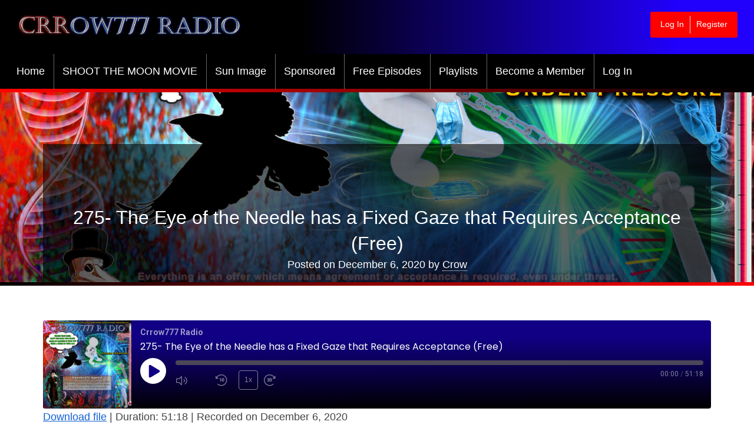

--- FILE ---
content_type: text/html; charset=UTF-8
request_url: https://www.crrow777radio.com/275-the-eye-of-the-needle-has-a-fixed-gaze-that-requires-acceptance-free/
body_size: 23959
content:
<!doctype html>
<html lang="en-US">
<head>
	<meta charset="UTF-8" />
	<meta name="viewport" content="width=device-width, initial-scale=1" />
	<meta name='robots' content='noindex, follow' />

	<!-- This site is optimized with the Yoast SEO plugin v22.6 - https://yoast.com/wordpress/plugins/seo/ -->
	<title>275- The Eye of the Needle has a Fixed Gaze that Requires Acceptance (Free) - Crrow777 Radio</title>
	<meta property="og:locale" content="en_US" />
	<meta property="og:type" content="article" />
	<meta property="og:title" content="275- The Eye of the Needle has a Fixed Gaze that Requires Acceptance (Free) - Crrow777 Radio" />
	<meta property="og:description" content="&nbsp; &nbsp; Here is the account of a medical worker who was being pressured into doing things she did not want to do. It is also an account of how she held her position as a living woman who would not enter into an agreement against her will. It is becoming clear that the current (more...)" />
	<meta property="og:url" content="https://www.crrow777radio.com/275-the-eye-of-the-needle-has-a-fixed-gaze-that-requires-acceptance-free/" />
	<meta property="og:site_name" content="Crrow777 Radio" />
	<meta property="article:published_time" content="2020-12-06T17:27:04+00:00" />
	<meta property="article:modified_time" content="2023-04-03T23:20:42+00:00" />
	<meta property="og:image" content="https://www.crrow777radio.com/wp-content/uploads/2020/12/275-EpisodeImage.jpg" />
	<meta property="og:image:width" content="1400" />
	<meta property="og:image:height" content="1400" />
	<meta property="og:image:type" content="image/jpeg" />
	<meta name="author" content="Crow" />
	<meta name="twitter:card" content="summary_large_image" />
	<meta name="twitter:creator" content="@Crrow777" />
	<meta name="twitter:site" content="@Crrow777" />
	<script type="application/ld+json" class="yoast-schema-graph">{"@context":"https://schema.org","@graph":[{"@type":"WebPage","@id":"https://www.crrow777radio.com/275-the-eye-of-the-needle-has-a-fixed-gaze-that-requires-acceptance-free/","url":"https://www.crrow777radio.com/275-the-eye-of-the-needle-has-a-fixed-gaze-that-requires-acceptance-free/","name":"275- The Eye of the Needle has a Fixed Gaze that Requires Acceptance (Free) - Crrow777 Radio","isPartOf":{"@id":"https://www.crrow777radio.com/#website"},"primaryImageOfPage":{"@id":"https://www.crrow777radio.com/275-the-eye-of-the-needle-has-a-fixed-gaze-that-requires-acceptance-free/#primaryimage"},"image":{"@id":"https://www.crrow777radio.com/275-the-eye-of-the-needle-has-a-fixed-gaze-that-requires-acceptance-free/#primaryimage"},"thumbnailUrl":"https://www.crrow777radio.com/wp-content/uploads/2020/12/275-EpisodeImage.jpg","datePublished":"2020-12-06T17:27:04+00:00","dateModified":"2023-04-03T23:20:42+00:00","author":{"@id":"https://www.crrow777radio.com/#/schema/person/aaf88409879b09f98c32f5a85d95c8e3"},"breadcrumb":{"@id":"https://www.crrow777radio.com/275-the-eye-of-the-needle-has-a-fixed-gaze-that-requires-acceptance-free/#breadcrumb"},"inLanguage":"en-US","potentialAction":{"@type":"ListenAction","target":"https://www.crrow777radio.com/275-the-eye-of-the-needle-has-a-fixed-gaze-that-requires-acceptance-free/#podcast_player_56067","object":{"@id":"https://www.crrow777radio.com/275-the-eye-of-the-needle-has-a-fixed-gaze-that-requires-acceptance-free/#/schema/podcast"}},"mainEntityOfPage":"https://www.crrow777radio.com/275-the-eye-of-the-needle-has-a-fixed-gaze-that-requires-acceptance-free/#/schema/podcast"},{"@type":"ImageObject","inLanguage":"en-US","@id":"https://www.crrow777radio.com/275-the-eye-of-the-needle-has-a-fixed-gaze-that-requires-acceptance-free/#primaryimage","url":"https://www.crrow777radio.com/wp-content/uploads/2020/12/275-EpisodeImage.jpg","contentUrl":"https://www.crrow777radio.com/wp-content/uploads/2020/12/275-EpisodeImage.jpg","width":1400,"height":1400},{"@type":"BreadcrumbList","@id":"https://www.crrow777radio.com/275-the-eye-of-the-needle-has-a-fixed-gaze-that-requires-acceptance-free/#breadcrumb","itemListElement":[{"@type":"ListItem","position":1,"name":"Home","item":"https://www.crrow777radio.com/"},{"@type":"ListItem","position":2,"name":"275- The Eye of the Needle has a Fixed Gaze that Requires Acceptance (Free)"}]},{"@type":"WebSite","@id":"https://www.crrow777radio.com/#website","url":"https://www.crrow777radio.com/","name":"Crrow777 Radio","description":"Belief is the enemy of knowing","potentialAction":[{"@type":"SearchAction","target":{"@type":"EntryPoint","urlTemplate":"https://www.crrow777radio.com/?s={search_term_string}"},"query-input":"required name=search_term_string"}],"inLanguage":"en-US"},{"@type":"Person","@id":"https://www.crrow777radio.com/#/schema/person/aaf88409879b09f98c32f5a85d95c8e3","name":"Crow","image":{"@type":"ImageObject","inLanguage":"en-US","@id":"https://www.crrow777radio.com/#/schema/person/image/","url":"https://secure.gravatar.com/avatar/99283bd714fca8143ad6a14ee4509bc1?s=96&d=mm&r=pg","contentUrl":"https://secure.gravatar.com/avatar/99283bd714fca8143ad6a14ee4509bc1?s=96&d=mm&r=pg","caption":"Crow"},"description":"Belief is the enemy of knowing"},{"@type":"PodcastEpisode","@id":"https://www.crrow777radio.com/275-the-eye-of-the-needle-has-a-fixed-gaze-that-requires-acceptance-free/#/schema/podcast","eventAttendanceMode":"https://schema.org/OnlineEventAttendanceMode","location":{"@type":"VirtualLocation","url":"https://www.crrow777radio.com/275-the-eye-of-the-needle-has-a-fixed-gaze-that-requires-acceptance-free/","@id":"https://www.crrow777radio.com/275-the-eye-of-the-needle-has-a-fixed-gaze-that-requires-acceptance-free/#webpage"},"url":"https://www.crrow777radio.com/275-the-eye-of-the-needle-has-a-fixed-gaze-that-requires-acceptance-free/","name":"275- The Eye of the Needle has a Fixed Gaze that Requires Acceptance (Free) - Crrow777 Radio","datePublished":"2020-12-06","description":"&nbsp; &nbsp; Here is the account of a medical worker who was being pressured into doing things she did not want to do. It is also an account of how she held her position as a living woman who would not enter into an agreement against her will. It is becoming clear that the current <a href=\"https://www.crrow777radio.com/275-the-eye-of-the-needle-has-a-fixed-gaze-that-requires-acceptance-free/\" rel=\"nofollow\">(more...)</a>","audio":{"contentUrl":"https://www.crrow777radio.com/wp-content/uploads/2020/12/Episode4RfVcDxzz-275-Hour-1.mp3","contentSize":"46.97M","@type":"AudioObject"}}]}</script>
	<!-- / Yoast SEO plugin. -->


<link rel='dns-prefetch' href='//www.crrow777radio.com' />
<script>
window._wpemojiSettings = {"baseUrl":"https:\/\/s.w.org\/images\/core\/emoji\/15.0.3\/72x72\/","ext":".png","svgUrl":"https:\/\/s.w.org\/images\/core\/emoji\/15.0.3\/svg\/","svgExt":".svg","source":{"concatemoji":"https:\/\/www.crrow777radio.com\/wp-includes\/js\/wp-emoji-release.min.js?ver=6.5.2"}};
/*! This file is auto-generated */
!function(i,n){var o,s,e;function c(e){try{var t={supportTests:e,timestamp:(new Date).valueOf()};sessionStorage.setItem(o,JSON.stringify(t))}catch(e){}}function p(e,t,n){e.clearRect(0,0,e.canvas.width,e.canvas.height),e.fillText(t,0,0);var t=new Uint32Array(e.getImageData(0,0,e.canvas.width,e.canvas.height).data),r=(e.clearRect(0,0,e.canvas.width,e.canvas.height),e.fillText(n,0,0),new Uint32Array(e.getImageData(0,0,e.canvas.width,e.canvas.height).data));return t.every(function(e,t){return e===r[t]})}function u(e,t,n){switch(t){case"flag":return n(e,"\ud83c\udff3\ufe0f\u200d\u26a7\ufe0f","\ud83c\udff3\ufe0f\u200b\u26a7\ufe0f")?!1:!n(e,"\ud83c\uddfa\ud83c\uddf3","\ud83c\uddfa\u200b\ud83c\uddf3")&&!n(e,"\ud83c\udff4\udb40\udc67\udb40\udc62\udb40\udc65\udb40\udc6e\udb40\udc67\udb40\udc7f","\ud83c\udff4\u200b\udb40\udc67\u200b\udb40\udc62\u200b\udb40\udc65\u200b\udb40\udc6e\u200b\udb40\udc67\u200b\udb40\udc7f");case"emoji":return!n(e,"\ud83d\udc26\u200d\u2b1b","\ud83d\udc26\u200b\u2b1b")}return!1}function f(e,t,n){var r="undefined"!=typeof WorkerGlobalScope&&self instanceof WorkerGlobalScope?new OffscreenCanvas(300,150):i.createElement("canvas"),a=r.getContext("2d",{willReadFrequently:!0}),o=(a.textBaseline="top",a.font="600 32px Arial",{});return e.forEach(function(e){o[e]=t(a,e,n)}),o}function t(e){var t=i.createElement("script");t.src=e,t.defer=!0,i.head.appendChild(t)}"undefined"!=typeof Promise&&(o="wpEmojiSettingsSupports",s=["flag","emoji"],n.supports={everything:!0,everythingExceptFlag:!0},e=new Promise(function(e){i.addEventListener("DOMContentLoaded",e,{once:!0})}),new Promise(function(t){var n=function(){try{var e=JSON.parse(sessionStorage.getItem(o));if("object"==typeof e&&"number"==typeof e.timestamp&&(new Date).valueOf()<e.timestamp+604800&&"object"==typeof e.supportTests)return e.supportTests}catch(e){}return null}();if(!n){if("undefined"!=typeof Worker&&"undefined"!=typeof OffscreenCanvas&&"undefined"!=typeof URL&&URL.createObjectURL&&"undefined"!=typeof Blob)try{var e="postMessage("+f.toString()+"("+[JSON.stringify(s),u.toString(),p.toString()].join(",")+"));",r=new Blob([e],{type:"text/javascript"}),a=new Worker(URL.createObjectURL(r),{name:"wpTestEmojiSupports"});return void(a.onmessage=function(e){c(n=e.data),a.terminate(),t(n)})}catch(e){}c(n=f(s,u,p))}t(n)}).then(function(e){for(var t in e)n.supports[t]=e[t],n.supports.everything=n.supports.everything&&n.supports[t],"flag"!==t&&(n.supports.everythingExceptFlag=n.supports.everythingExceptFlag&&n.supports[t]);n.supports.everythingExceptFlag=n.supports.everythingExceptFlag&&!n.supports.flag,n.DOMReady=!1,n.readyCallback=function(){n.DOMReady=!0}}).then(function(){return e}).then(function(){var e;n.supports.everything||(n.readyCallback(),(e=n.source||{}).concatemoji?t(e.concatemoji):e.wpemoji&&e.twemoji&&(t(e.twemoji),t(e.wpemoji)))}))}((window,document),window._wpemojiSettings);
</script>
<link rel='stylesheet' id='wepb-checkout-integration-css' href='https://www.crrow777radio.com/wp-content/plugins/easy-product-bundles-for-woocommerce/assets/css/checkout-integration/style.css?ver=5.2.0' media='all' />
<style id='wp-emoji-styles-inline-css'>

	img.wp-smiley, img.emoji {
		display: inline !important;
		border: none !important;
		box-shadow: none !important;
		height: 1em !important;
		width: 1em !important;
		margin: 0 0.07em !important;
		vertical-align: -0.1em !important;
		background: none !important;
		padding: 0 !important;
	}
</style>
<style id='powerpress-player-block-style-inline-css'>


</style>
<link rel='stylesheet' id='edd-blocks-css' href='https://www.crrow777radio.com/wp-content/plugins/easy-digital-downloads-pro/includes/blocks/assets/css/edd-blocks.css?ver=3.3.4' media='all' />
<style id='classic-theme-styles-inline-css'>
/*! This file is auto-generated */
.wp-block-button__link{color:#fff;background-color:#32373c;border-radius:9999px;box-shadow:none;text-decoration:none;padding:calc(.667em + 2px) calc(1.333em + 2px);font-size:1.125em}.wp-block-file__button{background:#32373c;color:#fff;text-decoration:none}
</style>
<style id='global-styles-inline-css'>
body{--wp--preset--color--black: #000000;--wp--preset--color--cyan-bluish-gray: #abb8c3;--wp--preset--color--white: #FFFFFF;--wp--preset--color--pale-pink: #f78da7;--wp--preset--color--vivid-red: #cf2e2e;--wp--preset--color--luminous-vivid-orange: #ff6900;--wp--preset--color--luminous-vivid-amber: #fcb900;--wp--preset--color--light-green-cyan: #7bdcb5;--wp--preset--color--vivid-green-cyan: #00d084;--wp--preset--color--pale-cyan-blue: #8ed1fc;--wp--preset--color--vivid-cyan-blue: #0693e3;--wp--preset--color--vivid-purple: #9b51e0;--wp--preset--color--color-primary: #262626;--wp--preset--color--color-secondary: #1360d3;--wp--preset--color--color-action: #000000;--wp--preset--color--site-navigation-link: #0a0a0a;--wp--preset--color--meta-link: #2C3E50;--wp--preset--color--buttons: #798D8F;--wp--preset--color--body-text: #444444;--wp--preset--color--borders: #CCCCCC;--wp--preset--gradient--vivid-cyan-blue-to-vivid-purple: linear-gradient(135deg,rgba(6,147,227,1) 0%,rgb(155,81,224) 100%);--wp--preset--gradient--light-green-cyan-to-vivid-green-cyan: linear-gradient(135deg,rgb(122,220,180) 0%,rgb(0,208,130) 100%);--wp--preset--gradient--luminous-vivid-amber-to-luminous-vivid-orange: linear-gradient(135deg,rgba(252,185,0,1) 0%,rgba(255,105,0,1) 100%);--wp--preset--gradient--luminous-vivid-orange-to-vivid-red: linear-gradient(135deg,rgba(255,105,0,1) 0%,rgb(207,46,46) 100%);--wp--preset--gradient--very-light-gray-to-cyan-bluish-gray: linear-gradient(135deg,rgb(238,238,238) 0%,rgb(169,184,195) 100%);--wp--preset--gradient--cool-to-warm-spectrum: linear-gradient(135deg,rgb(74,234,220) 0%,rgb(151,120,209) 20%,rgb(207,42,186) 40%,rgb(238,44,130) 60%,rgb(251,105,98) 80%,rgb(254,248,76) 100%);--wp--preset--gradient--blush-light-purple: linear-gradient(135deg,rgb(255,206,236) 0%,rgb(152,150,240) 100%);--wp--preset--gradient--blush-bordeaux: linear-gradient(135deg,rgb(254,205,165) 0%,rgb(254,45,45) 50%,rgb(107,0,62) 100%);--wp--preset--gradient--luminous-dusk: linear-gradient(135deg,rgb(255,203,112) 0%,rgb(199,81,192) 50%,rgb(65,88,208) 100%);--wp--preset--gradient--pale-ocean: linear-gradient(135deg,rgb(255,245,203) 0%,rgb(182,227,212) 50%,rgb(51,167,181) 100%);--wp--preset--gradient--electric-grass: linear-gradient(135deg,rgb(202,248,128) 0%,rgb(113,206,126) 100%);--wp--preset--gradient--midnight: linear-gradient(135deg,rgb(2,3,129) 0%,rgb(40,116,252) 100%);--wp--preset--font-size--small: 13px;--wp--preset--font-size--medium: 20px;--wp--preset--font-size--large: 36px;--wp--preset--font-size--x-large: 42px;--wp--preset--font-family--inter: "Inter", sans-serif;--wp--preset--font-family--cardo: Cardo;--wp--preset--spacing--20: 0.44rem;--wp--preset--spacing--30: 0.67rem;--wp--preset--spacing--40: 1rem;--wp--preset--spacing--50: 1.5rem;--wp--preset--spacing--60: 2.25rem;--wp--preset--spacing--70: 3.38rem;--wp--preset--spacing--80: 5.06rem;--wp--preset--shadow--natural: 6px 6px 9px rgba(0, 0, 0, 0.2);--wp--preset--shadow--deep: 12px 12px 50px rgba(0, 0, 0, 0.4);--wp--preset--shadow--sharp: 6px 6px 0px rgba(0, 0, 0, 0.2);--wp--preset--shadow--outlined: 6px 6px 0px -3px rgba(255, 255, 255, 1), 6px 6px rgba(0, 0, 0, 1);--wp--preset--shadow--crisp: 6px 6px 0px rgba(0, 0, 0, 1);}:where(.is-layout-flex){gap: 0.5em;}:where(.is-layout-grid){gap: 0.5em;}body .is-layout-flow > .alignleft{float: left;margin-inline-start: 0;margin-inline-end: 2em;}body .is-layout-flow > .alignright{float: right;margin-inline-start: 2em;margin-inline-end: 0;}body .is-layout-flow > .aligncenter{margin-left: auto !important;margin-right: auto !important;}body .is-layout-constrained > .alignleft{float: left;margin-inline-start: 0;margin-inline-end: 2em;}body .is-layout-constrained > .alignright{float: right;margin-inline-start: 2em;margin-inline-end: 0;}body .is-layout-constrained > .aligncenter{margin-left: auto !important;margin-right: auto !important;}body .is-layout-constrained > :where(:not(.alignleft):not(.alignright):not(.alignfull)){max-width: var(--wp--style--global--content-size);margin-left: auto !important;margin-right: auto !important;}body .is-layout-constrained > .alignwide{max-width: var(--wp--style--global--wide-size);}body .is-layout-flex{display: flex;}body .is-layout-flex{flex-wrap: wrap;align-items: center;}body .is-layout-flex > *{margin: 0;}body .is-layout-grid{display: grid;}body .is-layout-grid > *{margin: 0;}:where(.wp-block-columns.is-layout-flex){gap: 2em;}:where(.wp-block-columns.is-layout-grid){gap: 2em;}:where(.wp-block-post-template.is-layout-flex){gap: 1.25em;}:where(.wp-block-post-template.is-layout-grid){gap: 1.25em;}.has-black-color{color: var(--wp--preset--color--black) !important;}.has-cyan-bluish-gray-color{color: var(--wp--preset--color--cyan-bluish-gray) !important;}.has-white-color{color: var(--wp--preset--color--white) !important;}.has-pale-pink-color{color: var(--wp--preset--color--pale-pink) !important;}.has-vivid-red-color{color: var(--wp--preset--color--vivid-red) !important;}.has-luminous-vivid-orange-color{color: var(--wp--preset--color--luminous-vivid-orange) !important;}.has-luminous-vivid-amber-color{color: var(--wp--preset--color--luminous-vivid-amber) !important;}.has-light-green-cyan-color{color: var(--wp--preset--color--light-green-cyan) !important;}.has-vivid-green-cyan-color{color: var(--wp--preset--color--vivid-green-cyan) !important;}.has-pale-cyan-blue-color{color: var(--wp--preset--color--pale-cyan-blue) !important;}.has-vivid-cyan-blue-color{color: var(--wp--preset--color--vivid-cyan-blue) !important;}.has-vivid-purple-color{color: var(--wp--preset--color--vivid-purple) !important;}.has-black-background-color{background-color: var(--wp--preset--color--black) !important;}.has-cyan-bluish-gray-background-color{background-color: var(--wp--preset--color--cyan-bluish-gray) !important;}.has-white-background-color{background-color: var(--wp--preset--color--white) !important;}.has-pale-pink-background-color{background-color: var(--wp--preset--color--pale-pink) !important;}.has-vivid-red-background-color{background-color: var(--wp--preset--color--vivid-red) !important;}.has-luminous-vivid-orange-background-color{background-color: var(--wp--preset--color--luminous-vivid-orange) !important;}.has-luminous-vivid-amber-background-color{background-color: var(--wp--preset--color--luminous-vivid-amber) !important;}.has-light-green-cyan-background-color{background-color: var(--wp--preset--color--light-green-cyan) !important;}.has-vivid-green-cyan-background-color{background-color: var(--wp--preset--color--vivid-green-cyan) !important;}.has-pale-cyan-blue-background-color{background-color: var(--wp--preset--color--pale-cyan-blue) !important;}.has-vivid-cyan-blue-background-color{background-color: var(--wp--preset--color--vivid-cyan-blue) !important;}.has-vivid-purple-background-color{background-color: var(--wp--preset--color--vivid-purple) !important;}.has-black-border-color{border-color: var(--wp--preset--color--black) !important;}.has-cyan-bluish-gray-border-color{border-color: var(--wp--preset--color--cyan-bluish-gray) !important;}.has-white-border-color{border-color: var(--wp--preset--color--white) !important;}.has-pale-pink-border-color{border-color: var(--wp--preset--color--pale-pink) !important;}.has-vivid-red-border-color{border-color: var(--wp--preset--color--vivid-red) !important;}.has-luminous-vivid-orange-border-color{border-color: var(--wp--preset--color--luminous-vivid-orange) !important;}.has-luminous-vivid-amber-border-color{border-color: var(--wp--preset--color--luminous-vivid-amber) !important;}.has-light-green-cyan-border-color{border-color: var(--wp--preset--color--light-green-cyan) !important;}.has-vivid-green-cyan-border-color{border-color: var(--wp--preset--color--vivid-green-cyan) !important;}.has-pale-cyan-blue-border-color{border-color: var(--wp--preset--color--pale-cyan-blue) !important;}.has-vivid-cyan-blue-border-color{border-color: var(--wp--preset--color--vivid-cyan-blue) !important;}.has-vivid-purple-border-color{border-color: var(--wp--preset--color--vivid-purple) !important;}.has-vivid-cyan-blue-to-vivid-purple-gradient-background{background: var(--wp--preset--gradient--vivid-cyan-blue-to-vivid-purple) !important;}.has-light-green-cyan-to-vivid-green-cyan-gradient-background{background: var(--wp--preset--gradient--light-green-cyan-to-vivid-green-cyan) !important;}.has-luminous-vivid-amber-to-luminous-vivid-orange-gradient-background{background: var(--wp--preset--gradient--luminous-vivid-amber-to-luminous-vivid-orange) !important;}.has-luminous-vivid-orange-to-vivid-red-gradient-background{background: var(--wp--preset--gradient--luminous-vivid-orange-to-vivid-red) !important;}.has-very-light-gray-to-cyan-bluish-gray-gradient-background{background: var(--wp--preset--gradient--very-light-gray-to-cyan-bluish-gray) !important;}.has-cool-to-warm-spectrum-gradient-background{background: var(--wp--preset--gradient--cool-to-warm-spectrum) !important;}.has-blush-light-purple-gradient-background{background: var(--wp--preset--gradient--blush-light-purple) !important;}.has-blush-bordeaux-gradient-background{background: var(--wp--preset--gradient--blush-bordeaux) !important;}.has-luminous-dusk-gradient-background{background: var(--wp--preset--gradient--luminous-dusk) !important;}.has-pale-ocean-gradient-background{background: var(--wp--preset--gradient--pale-ocean) !important;}.has-electric-grass-gradient-background{background: var(--wp--preset--gradient--electric-grass) !important;}.has-midnight-gradient-background{background: var(--wp--preset--gradient--midnight) !important;}.has-small-font-size{font-size: var(--wp--preset--font-size--small) !important;}.has-medium-font-size{font-size: var(--wp--preset--font-size--medium) !important;}.has-large-font-size{font-size: var(--wp--preset--font-size--large) !important;}.has-x-large-font-size{font-size: var(--wp--preset--font-size--x-large) !important;}
.wp-block-navigation a:where(:not(.wp-element-button)){color: inherit;}
:where(.wp-block-post-template.is-layout-flex){gap: 1.25em;}:where(.wp-block-post-template.is-layout-grid){gap: 1.25em;}
:where(.wp-block-columns.is-layout-flex){gap: 2em;}:where(.wp-block-columns.is-layout-grid){gap: 2em;}
.wp-block-pullquote{font-size: 1.5em;line-height: 1.6;}
</style>
<link rel='stylesheet' id='bbp-default-css' href='https://www.crrow777radio.com/wp-content/themes/memberlite/css/bbpress.min.css?ver=2.6.9' media='all' />
<link rel='stylesheet' id='contact-form-7-css' href='https://www.crrow777radio.com/wp-content/plugins/contact-form-7/includes/css/styles.css?ver=5.9.3' media='all' />
<style id='contact-form-7-inline-css'>
.wpcf7 .wpcf7-recaptcha iframe {margin-bottom: 0;}.wpcf7 .wpcf7-recaptcha[data-align="center"] > div {margin: 0 auto;}.wpcf7 .wpcf7-recaptcha[data-align="right"] > div {margin: 0 0 0 auto;}
</style>
<link rel='stylesheet' id='pmpro_frontend_base-css' href='https://www.crrow777radio.com/wp-content/plugins/paid-memberships-pro/css/frontend/base.css?ver=3.4.3' media='all' />
<link rel='stylesheet' id='pmpro_frontend_variation_1-css' href='https://www.crrow777radio.com/wp-content/plugins/paid-memberships-pro/css/frontend/variation_1.css?ver=3.4.3' media='all' />
<link rel='stylesheet' id='pmpro-add-paypal-express-styles-css' href='https://www.crrow777radio.com/wp-content/plugins/pmpro-add-paypal-express/css/pmpro-add-paypal-express.css?ver=6.5.2' media='all' />
<link rel='stylesheet' id='pmpro-advanced-levels-styles-css' href='https://www.crrow777radio.com/wp-content/plugins/pmpro-advanced-levels-shortcode/css/pmpro-advanced-levels.css?ver=6.5.2' media='all' />
<link rel='stylesheet' id='pmprorh_frontend-css' href='https://www.crrow777radio.com/wp-content/plugins/pmpro-mailchimp/css/pmpromc.css?ver=6.5.2' media='all' />
<link rel='stylesheet' id='woocommerce-layout-css' href='https://www.crrow777radio.com/wp-content/plugins/woocommerce/assets/css/woocommerce-layout.css?ver=9.3.3' media='all' />
<link rel='stylesheet' id='woocommerce-smallscreen-css' href='https://www.crrow777radio.com/wp-content/plugins/woocommerce/assets/css/woocommerce-smallscreen.css?ver=9.3.3' media='only screen and (max-width: 768px)' />
<link rel='stylesheet' id='woocommerce-general-css' href='https://www.crrow777radio.com/wp-content/plugins/woocommerce/assets/css/woocommerce.css?ver=9.3.3' media='all' />
<style id='woocommerce-inline-inline-css'>
.woocommerce form .form-row .required { visibility: visible; }
</style>
<link rel='stylesheet' id='wt-smart-coupon-for-woo-css' href='https://www.crrow777radio.com/wp-content/plugins/wt-smart-coupons-for-woocommerce/public/css/wt-smart-coupon-public.css?ver=2.2.2' media='all' />
<link rel='stylesheet' id='edd-styles-css' href='https://www.crrow777radio.com/wp-content/plugins/easy-digital-downloads-pro/assets/css/edd.min.css?ver=3.3.4' media='all' />
<link rel='stylesheet' id='memberlite-css' href='https://www.crrow777radio.com/wp-content/themes/memberlite/style.css?ver=6.5.2' media='all' />
<link rel='stylesheet' id='memberlite_grid-css' href='https://www.crrow777radio.com/wp-content/themes/memberlite/css/grid.css?ver=4.5.4.1' media='all' />
<link rel='stylesheet' id='memberlite_style-css' href='https://www.crrow777radio.com/wp-content/themes/memberlite-child-master/style.css?ver=4.5.4.1' media='all' />
<link rel='stylesheet' id='memberlite_print_style-css' href='https://www.crrow777radio.com/wp-content/themes/memberlite/css/print.css?ver=4.5.4.1' media='print' />
<link rel='stylesheet' id='font-awesome-css' href='https://www.crrow777radio.com/wp-content/plugins/elementor/assets/lib/font-awesome/css/font-awesome.min.css?ver=4.7.0' media='all' />
<link rel='stylesheet' id='memberlite_woocommerce-css' href='https://www.crrow777radio.com/wp-content/themes/memberlite/css/woocommerce.css?ver=4.5.4.1' media='all' />
<link rel='stylesheet' id='memberlite_elements_frontend-css' href='https://www.crrow777radio.com/wp-content/plugins/memberlite-elements/css/memberlite-elements.css?ver=1.1' media='all' />
<link rel='stylesheet' id='elementor-frontend-css' href='https://www.crrow777radio.com/wp-content/plugins/elementor/assets/css/frontend.min.css?ver=3.21.4' media='all' />
<link rel='stylesheet' id='eael-general-css' href='https://www.crrow777radio.com/wp-content/plugins/essential-addons-for-elementor-lite/assets/front-end/css/view/general.min.css?ver=5.9.19' media='all' />
<script src="https://www.crrow777radio.com/wp-includes/js/jquery/jquery.min.js?ver=3.7.1" id="jquery-core-js"></script>
<script src="https://www.crrow777radio.com/wp-includes/js/jquery/jquery-migrate.min.js?ver=3.4.1" id="jquery-migrate-js"></script>
<script src="https://www.crrow777radio.com/wp-content/plugins/pmpro-nav-menus/widgets/block-widget.js?ver=6.5.2" id="pmpro-nav-menu-block-widget-js"></script>
<script src="https://www.crrow777radio.com/wp-content/plugins/woocommerce/assets/js/jquery-blockui/jquery.blockUI.min.js?ver=2.7.0-wc.9.3.3" id="jquery-blockui-js" defer data-wp-strategy="defer"></script>
<script id="wc-add-to-cart-js-extra">
var wc_add_to_cart_params = {"ajax_url":"\/wp-admin\/admin-ajax.php","wc_ajax_url":"\/?wc-ajax=%%endpoint%%","i18n_view_cart":"View cart","cart_url":"https:\/\/www.crrow777radio.com\/cart\/","is_cart":"","cart_redirect_after_add":"yes"};
</script>
<script src="https://www.crrow777radio.com/wp-content/plugins/woocommerce/assets/js/frontend/add-to-cart.min.js?ver=9.3.3" id="wc-add-to-cart-js" defer data-wp-strategy="defer"></script>
<script src="https://www.crrow777radio.com/wp-content/plugins/woocommerce/assets/js/js-cookie/js.cookie.min.js?ver=2.1.4-wc.9.3.3" id="js-cookie-js" defer data-wp-strategy="defer"></script>
<script id="woocommerce-js-extra">
var woocommerce_params = {"ajax_url":"\/wp-admin\/admin-ajax.php","wc_ajax_url":"\/?wc-ajax=%%endpoint%%"};
</script>
<script src="https://www.crrow777radio.com/wp-content/plugins/woocommerce/assets/js/frontend/woocommerce.min.js?ver=9.3.3" id="woocommerce-js" defer data-wp-strategy="defer"></script>
<script id="wt-smart-coupon-for-woo-js-extra">
var WTSmartCouponOBJ = {"ajaxurl":"https:\/\/www.crrow777radio.com\/wp-admin\/admin-ajax.php","wc_ajax_url":"https:\/\/www.crrow777radio.com\/?wc-ajax=","nonces":{"public":"d6a40925b4","apply_coupon":"b42fdbd9cb"},"labels":{"please_wait":"Please wait...","choose_variation":"Please choose a variation","error":"Error !!!"},"shipping_method":[],"payment_method":"","is_cart":""};
</script>
<script src="https://www.crrow777radio.com/wp-content/plugins/wt-smart-coupons-for-woocommerce/public/js/wt-smart-coupon-public.js?ver=2.2.2" id="wt-smart-coupon-for-woo-js"></script>
<link rel="https://api.w.org/" href="https://www.crrow777radio.com/wp-json/" /><link rel="alternate" type="application/json" href="https://www.crrow777radio.com/wp-json/wp/v2/posts/56067" /><link rel="EditURI" type="application/rsd+xml" title="RSD" href="https://www.crrow777radio.com/xmlrpc.php?rsd" />
<meta name="generator" content="WordPress 6.5.2" />
<meta name="generator" content="Seriously Simple Podcasting 3.2.0" />
<meta name="generator" content="WooCommerce 9.3.3" />
<link rel='shortlink' href='https://www.crrow777radio.com/?p=56067' />
<link rel="alternate" type="application/json+oembed" href="https://www.crrow777radio.com/wp-json/oembed/1.0/embed?url=https%3A%2F%2Fwww.crrow777radio.com%2F275-the-eye-of-the-needle-has-a-fixed-gaze-that-requires-acceptance-free%2F" />
<link rel="alternate" type="text/xml+oembed" href="https://www.crrow777radio.com/wp-json/oembed/1.0/embed?url=https%3A%2F%2Fwww.crrow777radio.com%2F275-the-eye-of-the-needle-has-a-fixed-gaze-that-requires-acceptance-free%2F&#038;format=xml" />
<style id="pmpro_colors">:root {
	--pmpro--color--base: #ffffff;
	--pmpro--color--contrast: #222222;
	--pmpro--color--accent: #0c3d54;
	--pmpro--color--accent--variation: hsl( 199,75%,28.5% );
	--pmpro--color--border--variation: hsl( 0,0%,91% );
}</style>
<link rel="alternate" type="application/rss+xml" title="Podcast RSS feed" href="https://www.crrow777radio.com/feed/podcast" />

<meta name="generator" content="Easy Digital Downloads v3.3.4" />
<script>!function(g,s,q,r,d){r=g[r]=g[r]||function(){(r.q=r.q||[]).push(arguments)};d=s.createElement(q);q=s.getElementsByTagName(q)[0];d.src='//d1l6p2sc9645hc.cloudfront.net/gosquared.js';q.parentNode.insertBefore(d,q)}(window,document,'script','_gs');_gs('GSN-469713-K');</script>    <!-- X conversion tracking base code -->
    <script>
    !function(e,t,n,s,u,a){e.twq||(s=e.twq=function(){s.exe?s.exe.apply(s,arguments):s.queue.push(arguments);
    },s.version='1.1',s.queue=[],u=t.createElement(n),u.async=!0,u.src='https://static.ads-twitter.com/uwt.js',
    a=t.getElementsByTagName(n)[0],a.parentNode.insertBefore(u,a))}(window,document,'script');
    twq('config','pfnq9');
    </script>
    <!-- End X conversion tracking base code -->
    		<!--Customizer CSS-->
		<style id="memberlite-customizer-css" type="text/css">
			:root {
				--memberlite-content-width: 744px;
				--memberlite-body-font: Helvetica, sans-serif;
				--memberlite-header-font: Helvetica, sans-serif;
								--memberlite-color-site-background: #ffffff;
				--memberlite-color-header-background: #0a0a0a;
				--memberlite-color-site-navigation-background: #000000;
				--memberlite-color-site-navigation: #0a0a0a;
				--memberlite-color-link: #1360d3;
				--memberlite-color-meta-link: #2C3E50;
				--memberlite-color-primary: #262626;
				--memberlite-color-secondary: #1360d3;
				--memberlite-color-action: #000000;
				--memberlite-color-button: #798D8F;
				--memberlite-hover-brightness: 1.1;
				--memberlite-color-white: #FFFFFF;
				--memberlite-color-text: #444444;
				--memberlite-color-borders: #CCCCCC;
			}
		</style>
		<!--/Customizer CSS-->
			<noscript><style>.woocommerce-product-gallery{ opacity: 1 !important; }</style></noscript>
	<meta name="generator" content="Elementor 3.21.4; features: e_optimized_assets_loading, additional_custom_breakpoints; settings: css_print_method-external, google_font-enabled, font_display-auto">
        <style type="text/css">
                        .site-title,
                .site-description {
                clip: rect(1px, 1px, 1px, 1px);
                position: absolute;
            }
                </style>
<style id="custom-background-css">
body.custom-background { background-color: #ffffff; }
</style>
	<style id='wp-fonts-local'>
@font-face{font-family:Inter;font-style:normal;font-weight:300 900;font-display:fallback;src:url('https://www.crrow777radio.com/wp-content/plugins/woocommerce/assets/fonts/Inter-VariableFont_slnt,wght.woff2') format('woff2');font-stretch:normal;}
@font-face{font-family:Cardo;font-style:normal;font-weight:400;font-display:fallback;src:url('https://www.crrow777radio.com/wp-content/plugins/woocommerce/assets/fonts/cardo_normal_400.woff2') format('woff2');}
</style>
		<style id="wp-custom-css">
			body {
	
    font-family: sans-serif;

}
.main-navigation a {
    color: #fff;
}
/*.elementor a {
	color:#000
}*/
#site-navigation {
	border-top: none;
}
body.memberlite-banner-hidden #site-navigation {
	border-bottom: none;
}
 .btn_crow,.content-area a.btn_crow, .content-area a.btn_crow:link, .content-area a.pmpro_btn_crow, .content-area a.pmpro_btn_crow:link, .content-area a.pmpro_btn_crow:visited, .content-area a.btn_crow:hover, .content-area a.btn_crow:active, .content-area a.btn_crow:focus
 {
	border: none;
	border-radius: 3px;
	box-shadow: 1px 2px 4px rgba(0,0,0,0.2);
	color: #FFF;
	cursor: pointer;
	-webkit-appearance: none;
	font-size: 1.8rem;
	font-style: normal;
	font-weight: normal;
	display: inline-block;
	line-height: 2.9rem;
	padding: 1.45rem 2.9rem;
	text-align: center;
	text-decoration: none;
	text-shadow: none;
	-webkit-transform: translateZ(0);
	transform: translateZ(0);
	-webkit-backface-visibility: hidden;
	backface-visibility: hidden;
	-moz-osx-font-smoothing: grayscale;
	overflow: hidden;

}

.btn_crow_block, .btn_crow_block:link {
	display: block;
	width: 100%;
}

.btn_crow_primary {
    background-size: 200% auto;
    color: white;
   /* background-image: linear-gradient(to right, #f60c05 0%, #1f1b58 50%, #1360d3 100%); */
	background-image: linear-gradient(to right, #f60c05 0%, #ca661e 50%, #f60c05 100%);
    transition: 0.5s; 
    color: #fff;
}

.btn_crow_primary:hover {
      background-position: right center;
    color: #fff;
}

.btn_crow_secondary {
    background-size: 200% auto;
    color: white;
    background-image: linear-gradient(to right, #3F0 0%, #007d00 50%, #3F0 100%);
    transition: 0.5s; 
    color: #fff;
}

.btn_crow_secondary:hover {
      background-position: right center;
    color: #fff;
}

.popup-button {
    background-size: 200% auto;
    box-shadow: 0 4px 6px rgba(50, 50, 93, 0.11), 0 1px 3px rgba(0, 0, 0, 0.08);
    background-image: linear-gradient(to right, #f60c05 0%, #1f1b58 50%, #1360d3 100%);
    transition: 0.5s; }

    .popup .popup-button:hover {
      background-position: right center; }

.banner {
	padding: 5.8rem 0;
}

.site-header { 
 background: rgb(0,0,0);
background: linear-gradient(90deg, rgba(0,0,0,1) 40%, rgba(33,0,252,1) 90%);     }

.dl-row {
	margin-top: 25px !important;
	margin-bottom: 30px !important;
}

.th {
	border: solid 4px #FFFFFF;
	box-shadow: 0 0 0 1px rgba(0, 0, 0, 0.2);
	display: inline-block;
	line-height: 0;
	max-width: 100%;
	transition: all 200ms ease-out;
}

.th.radius {
	border-radius: 3px;
}

.text-center {
	text-align: center !important;
}

.center-block {
  display: block;
  margin: 0 auto;
}

.text-small {
	font-size: 80%;
	line-height: 1.2;
}
#site-navigation {
	background-color:#000;
}
.sub-menu {
	background-color: #000 !important;
}

.banner_body {
    background-color: #ffffff00;
}

.wp-block-button__link {
    color: #ffffff !important; /* Sets the text color to white */
    background-color: #32373c !important; /* Sets the background color */
}


		</style>
		</head>

<body class="pmpro-variation_1 post-template-default single single-post postid-56067 single-format-standard custom-background wp-custom-logo wp-embed-responsive theme-memberlite pmpro-body-has-access woocommerce-no-js edd-js-none sidebar-blog-none content-archives-excerpt scheme_custom elementor-default elementor-kit-61978">
	<style>.edd-js-none .edd-has-js, .edd-js .edd-no-js, body.edd-js input.edd-no-js { display: none; }</style>
	<script>/* <![CDATA[ */(function(){var c = document.body.classList;c.remove('edd-js-none');c.add('edd-js');})();/* ]]> */</script>
	<div id="page" class="hfeed site">


	
		<nav id="mobile-navigation" role="navigation">
		<aside id="text-3" class="widget widget_text">			<div class="textwidget">
	<div class="pmpro">
		<section id="pmpro_login" class="pmpro_section">
										<div class="pmpro_card pmpro_login_wrap">
								<h2 class="pmpro_card_title pmpro_font-large">Log In</h2>								<div class="pmpro_card_content">
									<form name="loginform" id="loginform" action="https://www.crrow777radio.com/admincrrow777/" method="post"><input type="hidden" name="pmpro_login_form_used" value="1" /><p class="login-username">
				<label for="user_login">Username or Email Address</label>
				<input type="text" name="log" id="user_login" autocomplete="username" class="input" value="" size="20" />
			</p><p class="login-password">
				<label for="user_pass">Password</label>
				<input type="password" name="pwd" id="user_pass" autocomplete="current-password" spellcheck="false" class="input" value="" size="20" />
			</p><p class="login-remember"><label><input name="rememberme" type="checkbox" id="rememberme" value="forever" /> Remember Me</label></p><p class="login-submit">
				<input type="submit" name="wp-submit" id="wp-submit" class="button button-primary" value="Log In" />
				<input type="hidden" name="redirect_to" value="" />
			</p></form>	<div class="pmpro_form_field-password-toggle">
		<button type="button" id="pmpro_btn-password-toggle-1" class="pmpro_btn pmpro_btn-plain hide-if-no-js" data-toggle="0">
			<span class="pmpro_icon pmpro_icon-eye" aria-hidden="true"><svg xmlns="http://www.w3.org/2000/svg" width="20" height="20" viewBox="0 0 24 24" fill="none" stroke="var(--pmpro--color--accent)" stroke-width="2" stroke-linecap="round" stroke-linejoin="round" class="feather feather-eye"><path d="M1 12s4-8 11-8 11 8 11 8-4 8-11 8-11-8-11-8z"></path><circle cx="12" cy="12" r="3"></circle></svg></span>
			<span class="pmpro_form_field-password-toggle-state">Show Password</span>
		</button>
	</div>
	<script>
		// Password visibility toggle (wp_login_form instance).
		(function() {
			const toggleButton = document.querySelectorAll('#pmpro_btn-password-toggle-1')[0];
			const toggleWrapper = toggleButton.closest('.pmpro_form_field-password-toggle');
			const loginForm = toggleWrapper.previousElementSibling;
			const passwordParagraph = loginForm.querySelector('.login-password');
			const passwordInput = loginForm.querySelector('#user_pass');

			passwordParagraph.appendChild(toggleWrapper);
			toggleButton.classList.remove('hide-if-no-js');
			toggleButton.addEventListener('click', togglePassword);

			function togglePassword() {
				const status = this.getAttribute('data-toggle');
				const passwordInputs = document.querySelectorAll('#user_pass');
				const icon = this.getElementsByClassName('pmpro_icon')[0];
				const state = this.getElementsByClassName('pmpro_form_field-password-toggle-state')[0];

				if (parseInt(status, 10) === 0) {
					this.setAttribute('data-toggle', 1);
					passwordInput.setAttribute( 'type', 'text' );
					icon.innerHTML = `
						<svg xmlns="http://www.w3.org/2000/svg" width="20" height="20" viewBox="0 0 24 24" fill="none" stroke="var(--pmpro--color--accent)" stroke-width="2" stroke-linecap="round" stroke-linejoin="round" class="feather feather-eye-off">
							<path d="M17.94 17.94A10.07 10.07 0 0 1 12 20c-7 0-11-8-11-8a18.45 18.45 0 0 1 5.06-5.94M9.9 4.24A9.12 9.12 0 0 1 12 4c7 0 11 8 11 8a18.5 18.5 0 0 1-2.16 3.19m-6.72-1.07a3 3 0 1 1-4.24-4.24"></path>
							<line x1="1" y1="1" x2="23" y2="23"></line>
						</svg>`;
					state.textContent = 'Hide Password';
				} else {
					this.setAttribute('data-toggle', 0);
					passwordInput.setAttribute( 'type', 'password' );
					icon.innerHTML = `
						<svg xmlns="http://www.w3.org/2000/svg" width="20" height="20" viewBox="0 0 24 24" fill="none" stroke="var(--pmpro--color--accent)" stroke-width="2" stroke-linecap="round" stroke-linejoin="round" class="feather feather-eye">
							<path d="M1 12s4-8 11-8 11 8 11 8-4 8-11 8-11-8-11-8z"></path>
							<circle cx="12" cy="12" r="3"></circle>
						</svg>`;
					state.textContent = 'Show Password';
				}
			}
		})();
	</script>
									</div> <!-- end pmpro_card_content -->
								<div class="pmpro_card_actions">
										<div class="pmpro_actions_nav">
		<a href="https://www.crrow777radio.com/membership/levels/">Join Now</a> | <a href="https://www.crrow777radio.com/login/?action=reset_pass">Lost Password?</a>	</div> <!-- end pmpro_actions_nav -->
									</div> <!-- end pmpro_card_actions -->
							</div> <!-- end pmpro_login_wrap -->
							
									</section> <!-- end pmpro_login -->
	</div> <!-- end pmpro -->
	
</div>
		</aside><aside id="pmpro_nav_menu_widget-3" class="widget widget_nav_menu pmpro_nav_menu_widget"><div class="menu-top-guest-container"><ul id="menu-top-guest" class="menu"><li id="menu-item-20" class="menu-item menu-item-type-post_type menu-item-object-page menu-item-home menu-item-20"><a href="https://www.crrow777radio.com/">Home</a></li>
<li id="menu-item-74252" class="menu-item menu-item-type-post_type menu-item-object-page menu-item-74252"><a href="https://www.crrow777radio.com/shoot-the-moon-for-subscribers/">SHOOT THE MOON MOVIE</a></li>
<li id="menu-item-99015" class="menu-item menu-item-type-custom menu-item-object-custom menu-item-has-children menu-item-99015"><a href="https://www.crrow777radio.com/shop/">Sun Image</a>
<ul class="sub-menu">
	<li id="menu-item-99017" class="menu-item menu-item-type-post_type menu-item-object-page menu-item-99017"><a href="https://www.crrow777radio.com/sun-single/">Sun Single</a></li>
	<li id="menu-item-99016" class="menu-item menu-item-type-post_type menu-item-object-page menu-item-99016"><a href="https://www.crrow777radio.com/sun-bundle/">Sun Bundle</a></li>
</ul>
</li>
<li id="menu-item-97471" class="menu-item menu-item-type-custom menu-item-object-custom menu-item-97471"><a href="https://www.crrow777radio.com/sponsored/">Sponsored</a></li>
<li id="menu-item-53" class="menu-item menu-item-type-post_type menu-item-object-page menu-item-53"><a href="https://www.crrow777radio.com/free-episodes/">Free Episodes</a></li>
<li id="menu-item-93756" class="menu-item menu-item-type-custom menu-item-object-custom menu-item-93756"><a target="_blank" rel="noopener" href="https://linktr.ee/freecrrow777radioplaylists">Playlists</a></li>
<li id="menu-item-65257" class="menu-item menu-item-type-post_type menu-item-object-page menu-item-65257"><a href="https://www.crrow777radio.com/membership/levels/">Become a Member</a></li>
<li id="menu-item-64452" class="menu-item menu-item-type-custom menu-item-object-custom menu-item-64452"><a href="https://www.crrow777radio.com/login/">Log In</a></li>
</ul></div></aside>		</nav>
		

	<a class="skip-link screen-reader-text" href="#content">Skip to content</a>

	
	<header id="masthead" class="site-header" role="banner">
		<div class="row">
			
			<div class="
			medium-4 columns site-branding">

				<a href="https://www.crrow777radio.com/" class="custom-logo-link" rel="home"><img width="430" height="60" src="https://www.crrow777radio.com/wp-content/uploads/2021/04/logo-medium.png" class="custom-logo" alt="Crrow777 Radio" decoding="async" srcset="https://www.crrow777radio.com/wp-content/uploads/2021/04/logo-medium.png 430w, https://www.crrow777radio.com/wp-content/uploads/2021/04/logo-medium-360x50.png 360w" sizes="(max-width: 430px) 100vw, 430px" /></a>
								<p class="site-title"><a href="https://www.crrow777radio.com/" rel="home">Crrow777 Radio</a></p>

				<p class="site-description">Belief is the enemy of knowing</p>

			</div><!-- .site-branding -->

							<div class="medium-8 columns header-right">
					
<div id="meta-member">
	<div class="meta-member-inner">
	<nav class='member-navigation' id='member-navigation'><ul id="" class="menu"><li class="menu_item"><a href="https://www.crrow777radio.com/login/?redirect_to=https%3A%2F%2Fwww.crrow777radio.com%2F275-the-eye-of-the-needle-has-a-fixed-gaze-that-requires-acceptance-free%2F">Log In</a><li class="menu_item"><a href="https://www.crrow777radio.com/admincrrow777/?action=register">Register</a></li></ul></nav>	</div><!-- .meta-member-inner -->
</div><!-- #meta-member -->
				</div><!-- .columns -->
			
								<div class="mobile-navigation-bar">
					<button class="menu-toggle"><i class="fa fa-bars"></i></button>
					</div>
						</div><!-- .row -->
	</header><!-- #masthead -->

	
					<nav id="site-navigation">
		<div class="main-navigation row"><ul id="menu-top-guest-1" class="menu large-12 columns"><li class="menu-item menu-item-type-post_type menu-item-object-page menu-item-home menu-item-20"><a href="https://www.crrow777radio.com/">Home</a></li>
<li class="menu-item menu-item-type-post_type menu-item-object-page menu-item-74252"><a href="https://www.crrow777radio.com/shoot-the-moon-for-subscribers/">SHOOT THE MOON MOVIE</a></li>
<li class="menu-item menu-item-type-custom menu-item-object-custom menu-item-has-children menu-item-99015"><a href="https://www.crrow777radio.com/shop/">Sun Image</a>
<ul class="sub-menu">
	<li class="menu-item menu-item-type-post_type menu-item-object-page menu-item-99017"><a href="https://www.crrow777radio.com/sun-single/">Sun Single</a></li>
	<li class="menu-item menu-item-type-post_type menu-item-object-page menu-item-99016"><a href="https://www.crrow777radio.com/sun-bundle/">Sun Bundle</a></li>
</ul>
</li>
<li class="menu-item menu-item-type-custom menu-item-object-custom menu-item-97471"><a href="https://www.crrow777radio.com/sponsored/">Sponsored</a></li>
<li class="menu-item menu-item-type-post_type menu-item-object-page menu-item-53"><a href="https://www.crrow777radio.com/free-episodes/">Free Episodes</a></li>
<li class="menu-item menu-item-type-custom menu-item-object-custom menu-item-93756"><a target="_blank" rel="noopener" href="https://linktr.ee/freecrrow777radioplaylists">Playlists</a></li>
<li class="menu-item menu-item-type-post_type menu-item-object-page menu-item-65257"><a href="https://www.crrow777radio.com/membership/levels/">Become a Member</a></li>
<li class="menu-item menu-item-type-custom menu-item-object-custom menu-item-64452"><a href="https://www.crrow777radio.com/login/">Log In</a></li>
</ul></div>		</nav><!-- #site-navigation -->
		
	
	<div id="content" class="site-content">

	


				<div class="masthead-banner" style="background-image: url('https://www.crrow777radio.com/wp-content/uploads/2020/12/275-EpisodeImage.jpg');">
			
	<div class="red-black-liner-color top">

	</div>
	<header class="masthead ">
		<div class="row" style="position: relative;">
			<div class="medium-12 columns">

				
				
				
				 		<div class="masthead-post-byline">
			<div class="post_author_avatar"><img alt='Crow' src='https://secure.gravatar.com/avatar/99283bd714fca8143ad6a14ee4509bc1?s=80&#038;d=mm&#038;r=pg' class='avatar avatar-80 photo' height='80' width='80' /></div>			<div class="entry-header-content">
				<h1 class="entry-title">275- The Eye of the Needle has a Fixed Gaze that Requires Acceptance (Free)</h1>									<p class="entry-meta">
						Posted on <span class="post_meta_date">December 6, 2020</span> by <span class="author vcard post_meta_author_posts_link"><a class="url fn n" href="https://www.crrow777radio.com/author/crow777radio/">Crow</a></span>						</p><!-- .entry-meta -->
									</div> <!-- .entry-header-content -->
		</div>
		
				
			</div><!--.columns-->
		</div><!-- .row -->
	</header><!-- .masthead -->
	
				</div><!--.masthead-banner-->
			

<div class="red-black-liner-color">

</div>
<style>
.red-black-liner-color.top {
	margin-top: 0px !important;
}
.page-id-89	.red-black-liner-color {

	background: rgb(254,0,0);
	background: linear-gradient(90deg, rgba(254,0,0,1) 0%, rgba(140,0,1,1) 50%, rgba(0,0,0,1) 100%);

	    width: 100%;
	    height: 6px;
	    margin-bottom: 30px;
	    margin-top: -40px;
	}
	.page-id-89	.red-black-liner-color.top {

		background: rgb(0,0,0);
    background: linear-gradient(
90deg
, rgba(0,0,0,1) 0%, rgba(140,0,1,1) 50%, rgba(254,0,0,1) 100%);


		}
	.page-id-16	.red-black-liner-color {
		background: rgb(0,0,0);
	    background: linear-gradient(
	90deg
	, rgba(0,0,0,1) 0%, rgba(140,0,1,1) 50%, rgba(254,0,0,1) 100%);
		    width: 100%;
		    height: 6px;
		    margin-bottom: 30px;
		    margin-top: -40px;
		}
		.post-type-archive-download .red-black-liner-color {
			background: rgb(0,0,0);
	    background: linear-gradient(
	90deg
	, rgba(0,0,0,1) 0%, rgba(140,0,1,1) 50%, rgba(254,0,0,1) 100%);
			    width: 100%;
			    height: 6px;
			    margin-bottom: 30px;
			    margin-top: -40px;
			}
			.single-download .red-black-liner-color {
				background: rgb(0,0,0);
    background: linear-gradient(
90deg
, rgba(0,0,0,1) 0%, rgba(140,0,1,1) 50%, rgba(254,0,0,1) 100%);
				    width: 100%;
				    height: 6px;
				    margin-bottom: 30px;
				    margin-top: -40px;
				}
				.post-type-archive-forum .red-black-liner-color {
					background: rgb(0,0,0);
    background: linear-gradient(
90deg
, rgba(0,0,0,1) 0%, rgba(140,0,1,1) 50%, rgba(254,0,0,1) 100%);
					    width: 100%;
					    height: 6px;
					    margin-bottom: 30px;
					    margin-top: -40px;
					}
				.page-id-18 .red-black-liner-color {
					background: rgb(0,0,0);
    background: linear-gradient(
90deg
, rgba(0,0,0,1) 0%, rgba(140,0,1,1) 50%, rgba(254,0,0,1) 100%);
					    width: 100%;
					    height: 6px;
					    margin-bottom: 30px;
					    margin-top: -40px;
					}
					.page-id-51 .red-black-liner-color {
						background: rgb(0,0,0);
    background: linear-gradient(
90deg
, rgba(0,0,0,1) 0%, rgba(140,0,1,1) 50%, rgba(254,0,0,1) 100%);
						    width: 100%;
						    height: 6px;
						    margin-bottom: 30px;
						    margin-top: -40px;
						}




						.home-top-color-strip {
							background: rgb(254,0,0);
							background: linear-gradient(90deg, rgba(254,0,0,1) 0%, rgba(140,0,1,1) 50%, rgba(0,0,0,1) 100%);
							    width: 100%;
									height: 6px;
    margin-bottom: 0;
    margin-top: 0;
						}
						.home-bottom-color-strip {
							background: rgb(0,0,0);
background: linear-gradient(90deg, rgba(0,0,0,1) 0%, rgba(140,0,1,1) 50%, rgba(254,0,0,1) 100%);
							    width: 100%;
									height: 6px;
    margin-bottom: 0;
    margin-top: 0;
						}
						.page-id-18 .masthead-banner {
							background-image: url('https://www.crrow777radio.com/wp-content/uploads/2021/05/blogHeader.jpg') !important;
							/* background-size: contain !important; */
							    height: 165px !important;
						}
						.page-id-64688 .masthead-banner {
							background-image: url('https://www.crrow777radio.com/wp-content/uploads/2021/05/find-show-header.jpg') !important;
							/* background-size: contain !important; */
							    height: 165px !important;
						}
						/* .page-id-64688 .memberlite-breadcrumb {
							color:#000;
						} */
						.page-id-64688 h1 {
							color:#000;
						}
						.page-id-18 .red-black-liner-color.top {
							margin-bottom: 0px !important;
						}
						.postid-392 .masthead-banner {
							background-image: url('https://www.crrow777radio.com/wp-content/uploads/2021/05/AskCrowHeader.jpg') !important;
							/* background-size: contain !important; */
							    height: 182px !important;
						}

						.page-id-64688 .red-black-liner-color {
							width: 100%;
							height: 6px;
							margin-bottom: 30px;
							margin-top: -40px;
						}
						.single-format-standard .red-black-liner-color {
							width: 100%;
							height: 6px;
							margin-bottom: 30px;
							margin-top: -40px;
						}

						.postid-392 .red-black-liner-color {
						    background: rgb(0,0,0);
						    background: linear-gradient(
						90deg
						 , rgba(0,0,0,1) 0%, rgba(140,0,1,1) 50%, rgba(254,0,0,1) 100%);
						    width: 100%;
						    height: 6px;
						    margin-bottom: 30px;
						    margin-top: -40px;
						}

						.red-black-liner-color.top {
							background: rgb(254,0,0) !important;
							background: linear-gradient(90deg, rgba(254,0,0,1) 0%, rgba(140,0,1,1) 50%, rgba(0,0,0,1) 100%) !important;
						}
						.red-black-liner-color {
							background: rgb(0,0,0) !important;
background: linear-gradient(90deg, rgba(0,0,0,1) 0%, rgba(140,0,1,1) 50%, rgba(254,0,0,1) 100%) !important;
						}
</style>

			<div class="row">
		<div id="primary" class="medium-12 columns content-area">        
        
				<main id="main" class="site-main" role="main">
							



<article id="post-56067" class="post-56067 post type-post status-publish format-standard has-post-thumbnail hentry category-free tag-affidavit tag-contract tag-declaration tag-lawfree tag-medical-workers tag-nurse tag-rights pmpro-has-access">
	<div class="entry-content">
						

<p>
<div id="3469754176" class="castos-player dark-mode" data-episode="56067" data-player_id="3469754176">
	<div class="player">
		<div class="player__main">
			<div class="player__artwork player__artwork-56067">
				<img decoding="async" src="https://www.crrow777radio.com/wp-content/uploads/2020/12/275-EpisodeImage-200x200.jpg" alt="Crrow777 Radio" title="Crrow777 Radio">
			</div>
			<div class="player__body">
				<div class="currently-playing">
					<div class="show player__podcast-title">
						Crrow777 Radio					</div>
					<div class="episode-title player__episode-title">275- The Eye of the Needle has a Fixed Gaze that Requires Acceptance (Free)</div>
				</div>
				<div class="play-progress">
					<div class="play-pause-controls">
						<button title="Play" class="play-btn">
							<span class="screen-reader-text">Play Episode</span>
						</button>
						<button title="Pause" class="pause-btn hide">
							<span class="screen-reader-text">Pause Episode</span>
						</button>
						<img decoding="async" src="https://www.crrow777radio.com/wp-content/plugins/seriously-simple-podcasting/assets/css/images/player/images/icon-loader.svg" alt="Loading" class="ssp-loader hide"/>
					</div>
					<div>
						<audio preload="none" class="clip clip-56067">
							<source src="https://www.crrow777radio.com/podcast-player/56067/275-the-eye-of-the-needle-has-a-fixed-gaze-that-requires-acceptance-free.mp3">
						</audio>
						<div class="ssp-progress" role="progressbar" title="Seek">
							<span class="progress__filled"></span>
						</div>
						<div class="ssp-playback playback">
							<div class="playback__controls">
								<button class="player-btn__volume" title="Mute/Unmute">
									<span class="screen-reader-text">Mute/Unmute Episode</span>
								</button>
								<button data-skip="-10" class="player-btn__rwd" title="Rewind 10 seconds">
								<span class="screen-reader-text">Rewind 10 Seconds</span>
								</button>
								<button data-speed="1" class="player-btn__speed" title="Playback Speed">1x</button>
								<button data-skip="30" class="player-btn__fwd" title="Fast Forward 30 seconds">
									<span class="screen-reader-text">Fast Forward 30 seconds</span>
								</button>
							</div>
							<div class="playback__timers">
								<time class="ssp-timer">00:00</time>
								<span>/</span>
								<!-- We need actual duration here from the server -->
								<time class="ssp-duration">51:18</time>
							</div>
						</div>
					</div>
				</div>
							</div>
		</div>
	</div>
	
	</div>
<div class="podcast_meta"><aside><p><a href="https://www.crrow777radio.com/podcast-download/56067/275-the-eye-of-the-needle-has-a-fixed-gaze-that-requires-acceptance-free.mp3?ref=download" title="275- The Eye of the Needle has a Fixed Gaze that Requires Acceptance (Free) " class="podcast-meta-download">Download file</a> | <span class="podcast-meta-duration">Duration: 51:18</span> | <span class="podcast-meta-date">Recorded on December 6, 2020</span></p></aside></div><br />
&nbsp;</p>
	<form id="edd_purchase_58076" class="edd_download_purchase_form edd_purchase_58076" method="post">

		
		<div class="edd_purchase_submit_wrapper">
			<button class="edd-add-to-cart button white edd-submit" data-nonce="6bfbc8a7ad" data-timestamp="1769552222" data-token="4042588d929883869ad589014a8bca2c201ec1dbd12007ebef5ed4febc69938c" data-action="edd_add_to_cart" data-download-id="58076" data-variable-price="no" data-price-mode=single data-price="5.00" ><span class="edd-add-to-cart-label">&#36;5.00&nbsp;&ndash;&nbsp;Get Transcript Now</span> <span class="edd-loading" aria-label="Loading"></span></button><input type="submit" class="edd-add-to-cart edd-no-js button white edd-submit" name="edd_purchase_download" value="&#036;5.00&nbsp;&ndash;&nbsp;Get Transcript Now" data-action="edd_add_to_cart" data-download-id="58076" data-variable-price="no" data-price-mode=single /><a href="https://www.crrow777radio.com/checkout/" class="edd_go_to_checkout button white edd-submit" style="display:none;">Checkout</a>
							<span class="edd-cart-ajax-alert" aria-live="assertive">
					<span class="edd-cart-added-alert" style="display: none;">
						<svg class="edd-icon edd-icon-check" xmlns="http://www.w3.org/2000/svg" width="28" height="28" viewBox="0 0 28 28" aria-hidden="true">
							<path d="M26.11 8.844c0 .39-.157.78-.44 1.062L12.234 23.344c-.28.28-.672.438-1.062.438s-.78-.156-1.06-.438l-7.782-7.78c-.28-.282-.438-.673-.438-1.063s.156-.78.438-1.06l2.125-2.126c.28-.28.672-.438 1.062-.438s.78.156 1.062.438l4.594 4.61L21.42 5.656c.282-.28.673-.438 1.063-.438s.78.155 1.062.437l2.125 2.125c.28.28.438.672.438 1.062z"/>
						</svg>
						Added to cart					</span>
				</span>
															</div><!--end .edd_purchase_submit_wrapper-->

		<input type="hidden" name="download_id" value="58076">
							<input type="hidden" name="edd_action" class="edd_action_input" value="add_to_cart">
		
					<input type="hidden" name="edd_redirect_to_checkout" value="1">
		
		
	</form><!--end #edd_purchase_58076-->

<p>&nbsp;</p>
<p>Here is the account of a medical worker who was being pressured into doing things she did not want to do. It is also an account of how she held her position as a living woman who would not enter into an agreement against her will. It is becoming clear that the current world ideology cares not for the birth rights of men and women and is willing to get what it wants, by hook or crook. Will threats, fear and coercion win the day or will the divine spark rise in living beings and proclaim the potential of human life in the age of knowing? One thing is certain – a house of cards built on sand will not stand for long.</p>

<style>
	.showguestname {
		margin-top: 20px;
font-weight: bold;
margin-bottom: -30px;
	}
	.category-free .showguestname {
		display: none;
	}
	.download-button-up a {
		width: 100% !important;
	    padding: 5px !important;
	    font-size: 15px !important;
	}
</style>


<style>
	.showguestname {
		margin-top: 20px;
	    font-weight: bold;
	    margin-bottom: -30px;
	}
	.donatenowbtn {
		width: 100%;
	}
	.donatenowtxt {
		font-size: 12px;
	}
	.clearfix {
		clear: both;
	}
</style>




<script type="text/javascript">
jQuery( document ).ready(function() {
jQuery( "<div><div class='donatenowbtn'> <a target='_blank' href='https://www.paypal.com/cgi-bin/webscr?cmd=_donations&business=crrow777@gmail.com&lc=US&no_note=0&item_name=Support+Free+Speech&cn=&curency_code=USD&bn=PP-DonationsBF:btn_donateCC_LG.gif:NonHosted'> <img src='https://www.crrow777radio.com/wp-content/uploads/2021/08/donate-banner-free.jpg' alt='Donate Now' style='margin-top:10px'>	</a></div> <div class='download-button-up'><a download class='btn btn_primary btn-subscribe' role='button' href='https://www.crrow777radio.com/wp-content/uploads/2020/12/Episode4RfVcDxzz-275-Hour-1.mp3' title='Download MP3'><i class='fa fa-download' aria-hidden='true'></i> Download Episode</a></div> <div class='showguestname'>Guest Name: Agent J</div></div><div class='clearfix'></div>" ).insertAfter( ".waveplayer" );
jQuery( "<div><div class='donatenowbtn'> <a target='_blank' href='https://www.paypal.com/cgi-bin/webscr?cmd=_donations&business=crrow777@gmail.com&lc=US&no_note=0&item_name=Support+Free+Speech&cn=&curency_code=USD&bn=PP-DonationsBF:btn_donateCC_LG.gif:NonHosted'> <img src='https://www.crrow777radio.com/wp-content/uploads/2021/08/donate-banner-free.jpg' alt='Donate Now' style='margin-top:10px'>	</a></div> <div class='showguestname'>Guest Name: Agent J</div></div><div class='clearfix'></div>" ).insertAfter( ".podcast_meta" );
});
</script>
<div class="button-box-main">
	<div class="trpurchasebtn" style=" margin-top: 40px; ">
			</div>
	<div class="sun-image-link"><a style=" margin-top: 15px; padding: 6px 12px " class="btn btn_primary" role="button" href="/sun-single/" title="Buy Sun Images">Buy Sun Images</a></div>
	<div class="merch-store-link"><a target=“_blank” style=" background: #FF0000; color: #ffffff; margin-top: 15px; padding: 6px 12px " class="btn btn_primary" role="button" href="https://www.redbubble.com/people/Crrow777/explore?page=1&sortOrder=recent" title="Visit Merch Store">Visit Merch Store</a></div>
	<div class="sponsor-links-btn"><a class="btn btn_primary btn-subscribe" role="button" href="https://www.crrow777radio.com/sponsored/" style=" background: green; margin-top: 10px; padding: 6px 12px ">Sponsor links and discounts</a></div>
</div>
<script type="text/javascript">
jQuery( document ).ready(function() {
	jQuery( ".button-box-main" ).insertAfter( jQuery( ".showguestname" ) );
});
</script>
                           <div class="container">


						<div class="row">
							<div class="col-md-12">

								

								<h4 style="text-align:center;margin: 10px;">Download Episode Cover Image</h4>
								
								<div class="download-button-up" style=" width: 400px; margin: 0 auto; "><a download="" class="btn btn_primary btn-subscribe" role="button" href="https://www.crrow777radio.com/wp-content/uploads/2020/12/275-EpisodeImage.jpg" style=" background: red; " title="Download MP3"><i class="fa fa-download" aria-hidden="true"></i> Download Cover Image</a></div>
							</div>

						</div>


						<div class="row" style="display:none;">
							<div class="col-md-12">
								<h4 style="text-align:center; display:none;">Share this episode</h4>
								<script type='text/javascript' src='https://platform-api.sharethis.com/js/sharethis.js#property=6151c722588777001920d594&product=sop' async='async'></script>
								<!-- ShareThis BEGIN --><div class="sharethis-inline-share-buttons"></div><!-- ShareThis END -->
							</div>

						</div>

            <div class="row dl-row" style="margin-top:0px;">
              <div class="col-md-12 text-center pdp-post-buttons">
                <h3 style=" margin: 10px; ">Subscribe:</h3>
                                                <a class="btn btn_primary btn-subscribe" role="button" href="https://itunes.apple.com/us/podcast/crrow777radio-com/id1381228499"><i class="fab fa-apple" aria-hidden="true"></i> on Apple Podcasts </a> <a class="btn btn_primary btn-subscribe" role="button" href="https://subscribeonandroid.com/www.crrow777radio.com/category/free/feed/podcast/"><i class="fab fa-android" aria-hidden="true"></i> on Android </a> <a class="btn btn_primary btn-subscribe" role="button" href="https://subscribebyemail.com/www.crrow777radio.com/category/free/feed/podcast/"><i class="fa fa-envelope" aria-hidden="true"></i> by Email </a> <a class="btn btn_primary btn-subscribe" role="button" href="https://www.crrow777radio.com/category/free/feed/podcast/"><i class="fa fa-rss" aria-hidden="true"></i> by RSS </a>
                                <a class="btn btn_primary btn-subscribe button-popup" role="button" data-url="https://www.crrow777radio.com/?post_type=attachment&p=56061&embed=true" title="Open Popup"><i class="fa fa-external-link-alt" aria-hidden="true"></i> Open Popup
						  </a>              </div>
            </div>



            <!-- <div class="row dl-row">
              <div class="col-md-12 text-center"> <a class="btn btn_primary btn-subscribe" role="button" target="_blank" rel="nofollow noopener" href="https://vimeo.com/ondemand/shootthemoon/328720640"><i class="fa fa-film" aria-hidden="true"></i> Shoot the Moon Movie </a> </div>
            </div> -->

						<style>
						@media only screen and (min-width: 64.063em) {
						.large-20 {
						    width: 20% !important;
						}
						}
						.small-6 {
						    width: 50%;
								min-height: 300px;
						    float: left !important;
						}
						</style>
                           <div class="row" style="display:none;">
                                <div class="col-md-12 text-center"> <h3 style=" margin-top: 0; ">Crow's Recommended Products</h3>
                  </div>
                  </div>


									<div class="row" style="display:none;">

									
									<div class="small-6 large-20 columns text-center">
									<a class="th radius" target="_blank" href="https://clivedecarle.ositracker.com/155282/11489">
																		<img width="150" src="https://www.crrow777radio.com/wp-content/uploads/2022/08/1.jpg">

																		</a>

									<p class="text-small">Top quality supplements. The discount code until January 8 is: HEALTHFREEDOM777
This discount code will last for one week</p>
									</div>
									
									<div class="small-6 large-20 columns text-center">
									<a class="th radius" target="_blank" href="https://www.truehempscience.com/">
																		<img width="150" src="https://www.crrow777radio.com/wp-content/uploads/2022/08/2.jpg">

																		</a>

									<p class="text-small">For a 7% discount use coupon code CROW_777</p>
									</div>
									
									<div class="small-6 large-20 columns text-center">
									<a class="th radius" target="_blank" href="https://mysticalwares.com/?coupon=crrow777">
																		<img width="150" src="https://www.crrow777radio.com/wp-content/uploads/2022/08/3.jpg">

																		</a>

									<p class="text-small">Derek Condit, The Bee Guy from episode 240 also provides crystal, shungite and much more.</p>
									</div>
									
									<div class="small-6 large-20 columns text-center">
									<a class="th radius" target="_blank" href="https://shop.davidwolfe.com/discount/777">
																		<img width="150" src="https://www.crrow777radio.com/wp-content/uploads/2022/08/4.jpg">

																		</a>

									<p class="text-small">Crow has used many high quality products here and regularly uses the honey, Coco Butter and natural chocolates.</p>
									</div>
									
									<div class="small-6 large-20 columns text-center">
									<a class="th radius" target="_blank" href="https://yumnaturals.store/shop/">
																		<img width="150" src="https://www.crrow777radio.com/wp-content/uploads/2022/08/5.jpg">

																		</a>

									<p class="text-small">Crow recommends Hand Crafted supplements from Amandha Vollmer and uses them daily.</p>
									</div>
									
									<div class="small-6 large-20 columns text-center">
									<a class="th radius" target="_blank" href="http://www.howtowinincourt.com/?refercode=BR0081">
																		<img width="150" src="https://www.crrow777radio.com/wp-content/uploads/2022/08/6.png">

																		</a>

									<p class="text-small">Many members here have purchased Dr. Graves Law course. I have many great reviews of gaining knowledge in dealing with Law. This is worthwhile.</p>
									</div>
									
									<div class="small-6 large-20 columns text-center">
									<a class="th radius" target="_blank" href="https://www.spooky2scalar.com/ref/51/">
																		<img width="150" src="https://www.crrow777radio.com/wp-content/uploads/2022/08/7.jpg">

																		</a>

									<p class="text-small">Crow uses this Scalar device is covered in episode 334. It is based on the work of Royal Raymond Rife.</p>
									</div>
									
									<div class="small-6 large-20 columns text-center">
									<a class="th radius" target="_blank" href="https://www.heawea.com/?ref=124">
																		<img width="150" src="https://www.crrow777radio.com/wp-content/uploads/2022/08/8.png">

																		</a>

									<p class="text-small">Discount for Micro and Mini Magic devices 5% off member code Crrow10.</p>
									</div>
									
									<div class="small-6 large-20 columns text-center">
									<a class="th radius" target="_blank" href="https://www.phoenixaurelius.org/?ref=crowtripplehorn">
																		<img width="150" src="https://www.crrow777radio.com/wp-content/uploads/2022/08/9.jpeg">

																		</a>

									<p class="text-small">Crow recommends Phoenix Aurelius Spageric, Alchemical products and uses them daily.</p>
									</div>
									
									<div class="small-6 large-20 columns text-center">
									<a class="th radius" target="_blank" href="https://fermentingfairy.com/collections/shop-all">
																		<img width="150" src="https://www.crrow777radio.com/wp-content/uploads/2022/08/10.png">

																		</a>

									<p class="text-small">Crow recommends Fermenting Fairy products and uses them daily as well as giving them to his mother daily. Enter discount code CRROW777 at checkout on site.</p>
									</div>
									
									<div class="small-6 large-20 columns text-center">
									<a class="th radius" target="_blank" href="https://mysticalwares.com/">
																		<img width="150" src="https://www.crrow777radio.com/wp-content/uploads/2022/08/11.jpeg">

																		</a>

									<p class="text-small">Crow recommends Mysticalwares products and uses them daily as well as giving them to his mother daily.</p>
									</div>
									
									<div class="small-6 large-20 columns text-center">
									<a class="th radius" target="_blank" href="https://www.alivewater.com/?coupon=777Crow">
																		<img width="150" src="https://www.crrow777radio.com/wp-content/uploads/2022/08/12.jpeg">

																		</a>

									<p class="text-small">Schauberger inspired Vortex Technology to convert your water into Living Water. Using this link is a $50 discount</p>
									</div>
									
									<div class="small-6 large-20 columns text-center">
									<a class="th radius" target="_blank" href="https://www.xlibris.com/en/bookstore/bookdetails/558857-good-bye-germ-theory">
																		<img width="150" src="https://www.crrow777radio.com/wp-content/uploads/2022/08/13.jpeg">

																		</a>

									<p class="text-small">"Good-Bye Germ Theory" by Dr. William Trebing. It is a must read.</p>
									</div>
									
									<div class="small-6 large-20 columns text-center">
									<a class="th radius" target="_blank" href="https://qrco.de/bbizVA">
																		<img width="150" src="https://www.crrow777radio.com/wp-content/uploads/2022/08/14.png">

																		</a>

									<p class="text-small">FE app from David Weiss challenging the mainstream idea of where you are now.</p>
									</div>
									
									<div class="small-6 large-20 columns text-center">
									<a class="th radius" target="_blank" href="https://www.directionwithpurpose.com/kit-kaboodle-coffee-enema-kit-plus-complete-with-our-super-nutritious-greens-powder-to-regulate-electrolytes/">
																		<img width="150" src="https://www.crrow777radio.com/wp-content/uploads/2022/08/15.png">

																		</a>

									<p class="text-small">10% off member code Crrow10.</p>
									</div>
									
									<div class="small-6 large-20 columns text-center">
									<a class="th radius" target="_blank" href="https://tippecanoeherbs.com/">
																		<img width="150" src="https://www.crrow777radio.com/wp-content/uploads/2022/08/16.jpg">

																		</a>

									<p class="text-small">Use code Crrow10 at checkout for 10% off.</p>
									</div>
									
									<div class="small-6 large-20 columns text-center">
									<a class="th radius" target="_blank" href="https://eagle-research.com/product/ac50/">
																		<img width="150" src="https://www.crrow777radio.com/wp-content/uploads/2022/08/17.png">

																		</a>

									<p class="text-small">Brown's Gas machine used by Crow. It is the real deal see episode 365.
20% Discount use code Crow_777</p>
									</div>
									
									<div class="small-6 large-20 columns text-center">
									<a class="th radius" target="_blank" href="https://foodforestabundance.com/get-started/?ref=JOHNDANTONIO">
																		<img width="150" src="https://www.crrow777radio.com/wp-content/uploads/2022/08/18.jpg">

																		</a>

									<p class="text-small">To save use the discount code: CRROW777</p>
									</div>
									
									<div class="small-6 large-20 columns text-center">
									<a class="th radius" target="_blank" href="https://shopuriel.com/">
																		<img width="150" src="https://www.crrow777radio.com/wp-content/uploads/2022/09/uriel-pro-final-logo.jpg">

																		</a>

									<p class="text-small">Uriel Homeopathic Remedies - Discount code: Crow15</p>
									</div>
									
									<div class="small-6 large-20 columns text-center">
									<a class="th radius" target="_blank" href="https://www.conscioustechnologiesllc.com/?ref=y778tkXO">
																		<img width="150" src="https://www.crrow777radio.com/wp-content/uploads/2022/10/conscioustechnologies.png">

																		</a>

									<p class="text-small">To save use the discount code: CRROW777</p>
									</div>
									
									<div class="small-6 large-20 columns text-center">
									<a class="th radius" target="_blank" href="https://www.vogelcutcrystals.com/?ref=SwrSXYY6">
																		<img width="150" src="https://www.crrow777radio.com/wp-content/uploads/2022/10/1652289580244.png">

																		</a>

									<p class="text-small">To save use the discount code: CRROW777</p>
									</div>
									
									<div class="small-6 large-20 columns text-center">
									<a class="th radius" target="_blank" href="https://www.bethmartens.com/products/90770-Journey-2020-my-book?ref=45417-Crrow777">
																		<img width="150" src="https://www.crrow777radio.com/wp-content/uploads/2022/10/bethmartens.jpg">

																		</a>

									<p class="text-small">Beth Martens book from episode 446, and her services</p>
									</div>
									
									<div class="small-6 large-20 columns text-center">
									<a class="th radius" target="_blank" href="https://www.thevintageolive.com/?ref=Ui83scoAJ44Usd">
																		<img width="150" src="https://www.crrow777radio.com/wp-content/uploads/2022/11/unnamed.jpg">

																		</a>

									<p class="text-small">Coupon code for discount: 777</p>
									</div>
									
									<div class="small-6 large-20 columns text-center">
									<a class="th radius" target="_blank" href="https://www.amazon.com/dp/B07Z7437Z2/ref=dm_rwp_pur_lnd_albm_fr">
																		<img width="150" src="https://www.crrow777radio.com/wp-content/uploads/2022/11/21RXF8gDFQL.jpg">

																		</a>

									<p class="text-small">True Solfeggio</p>
									</div>
									



									</div>


                            <!-- <div class="row">
  <div class="medium-6 large-2 columns text-center">
      <a class="th radius" target="_blank" href="https://yumnaturals.store/shop/">
      <img width="150" src="https://www.crrow777radio.com/wp-content/uploads/2021/04/ad-yum-naturals-emporium-new.jpg">
        </a>
      <p class="text-small">Bringing the Wisdom of Mother Nature to Life.</p>
  </div>

</div> -->

          </div>
          <!--end container-->

          
                            <div class="hero text-center"> <img src="https://www.crrow777radio.com/wp-content/uploads/2020/12/275-EpisodeImage-868x868.jpg"> </div>
          					</div><!-- .entry-content -->
				<footer class="entry-footer">
				This entry was posted in <span class="post_meta_categories"><a href="https://www.crrow777radio.com/category/free/">Free</a></span> and tagged <span class="post_meta_tags"><a href="https://www.crrow777radio.com/tag/affidavit/">affidavit</a>, <a href="https://www.crrow777radio.com/tag/contract/">contract</a>, <a href="https://www.crrow777radio.com/tag/declaration/">declaration</a>, <a href="https://www.crrow777radio.com/tag/lawfree/">LawFree</a>, <a href="https://www.crrow777radio.com/tag/medical-workers/">medical workers</a>, <a href="https://www.crrow777radio.com/tag/nurse/">nurse</a>, <a href="https://www.crrow777radio.com/tag/rights/">rights</a></span>. Bookmark the <span class="post_meta_permalink"><a href="https://www.crrow777radio.com/275-the-eye-of-the-needle-has-a-fixed-gaze-that-requires-acceptance-free/">permalink</a></span>.							</footer><!-- .entry-footer -->
	</article><!-- #post-## -->
					<nav class="navigation post-navigation" role="navigation">
		<h1 class="screen-reader-text">Post navigation</h1>
		<div class="nav-links">
			<div class="nav-previous"><a href="https://www.crrow777radio.com/274-is-it-possible-to-break-these-invisible-chains-the-commerce-conundrum/" rel="prev"><span class="meta-nav">&larr;</span> 274- Is it Possible to Break these Invisible Chains? The Commerce Conundrum</a></div><div class="nav-next"><a href="https://www.crrow777radio.com/275-the-eye-of-the-needle-has-a-fixed-gaze-that-requires-acceptance/" rel="next">275- The Eye of the Needle has a Fixed Gaze that Requires Acceptance <span class="meta-nav">&rarr;</span></a></div>			</div><!-- .nav-links -->
		</nav><!-- .navigation -->
											</main><!-- #main -->
			</div><!-- #primary -->



					</div><!-- .row -->
		
		
	</div><!-- #content -->

	
		<footer id="colophon" class="site-footer" role="contentinfo">

		
	
		
	</footer><!-- #colophon -->
			<div data-elementor-type="footer" data-elementor-id="62020" class="elementor elementor-62020" data-elementor-post-type="elementor_library">
					<section class="elementor-section elementor-top-section elementor-element elementor-element-96cc8ff footer-widgets elementor-section-boxed elementor-section-height-default elementor-section-height-default" data-id="96cc8ff" data-element_type="section" data-settings="{&quot;background_background&quot;:&quot;classic&quot;}">
							<div class="elementor-background-overlay"></div>
							<div class="elementor-container elementor-column-gap-default">
					<div class="elementor-column elementor-col-100 elementor-top-column elementor-element elementor-element-3a0590ed" data-id="3a0590ed" data-element_type="column">
			<div class="elementor-widget-wrap elementor-element-populated">
						<section class="elementor-section elementor-inner-section elementor-element elementor-element-46e48832 footer-widget-content elementor-section-boxed elementor-section-height-default elementor-section-height-default" data-id="46e48832" data-element_type="section">
						<div class="elementor-container elementor-column-gap-default">
					<div class="elementor-column elementor-col-25 elementor-inner-column elementor-element elementor-element-724e3d8b" data-id="724e3d8b" data-element_type="column">
			<div class="elementor-widget-wrap elementor-element-populated">
						<div class="elementor-element elementor-element-32c06492 elementor-widget elementor-widget-heading" data-id="32c06492" data-element_type="widget" data-widget_type="heading.default">
				<div class="elementor-widget-container">
			<h3 class="elementor-heading-title elementor-size-default">Info & Support</h3>		</div>
				</div>
				<div class="elementor-element elementor-element-55fc63ef elementor-widget elementor-widget-text-editor" data-id="55fc63ef" data-element_type="widget" data-widget_type="text-editor.default">
				<div class="elementor-widget-container">
							<ul><li style="list-style-type: none"><ul><li><a href="/about/">About</a></li><li><a href="/contact/support/">Contact Crow</a></li><li><a href="https://www.crrow777radio.com/blog/">Crow Blog</a></li><li><a href="https://vimeo.com/ondemand/shootthemoon/328720640" target="_blank" rel="noopener">Shoot the Moon Movie</a></li></ul></li></ul><p> </p>						</div>
				</div>
				<div class="elementor-element elementor-element-0df4d65 elementor-widget elementor-widget-paypal-button" data-id="0df4d65" data-element_type="widget" data-settings="{&quot;merchant_account&quot;:&quot;simple&quot;}" data-widget_type="paypal-button.default">
				<div class="elementor-widget-container">
					<div class="elementor-button-wrapper">
					<form action="https://www.paypal.com/cgi-bin/webscr" method="post" target="_blank">
			<input type="hidden" name="cmd" value="_donations" />
			<input type="hidden" name="business" value="crrow777@gmail.com" />
			<input type="hidden" name="lc" value="US" />
			<input type="hidden" name="item_name" value="Donate" />
			<input type="hidden" name="item_number" value="" />
			<input type="hidden" name="currency_code" value="USD" />
			<input type="hidden" name="amount" value="" />
			<input type="hidden" name="no_note" value="1">

					<button class="elementor-button elementor-paypal-legacy elementor-payment-button" role="button" type="submit">
					<span class="elementor-button-content-wrapper">
						<span class="elementor-button-icon elementor-align-icon-left">
				<i aria-hidden="true" class="fab fa-paypal"></i>			</span>
									<span class="elementor-button-text">Donate</span>
					</span>
				</button>
				</form>
				</div>
				</div>
				</div>
					</div>
		</div>
				<div class="elementor-column elementor-col-25 elementor-inner-column elementor-element elementor-element-df0edbf" data-id="df0edbf" data-element_type="column">
			<div class="elementor-widget-wrap elementor-element-populated">
						<div class="elementor-element elementor-element-409b1db9 elementor-widget elementor-widget-heading" data-id="409b1db9" data-element_type="widget" data-widget_type="heading.default">
				<div class="elementor-widget-container">
			<h3 class="elementor-heading-title elementor-size-default">Listen &amp; Follow</h3>		</div>
				</div>
				<div class="elementor-element elementor-element-6001ee84 elementor-widget elementor-widget-html" data-id="6001ee84" data-element_type="widget" data-widget_type="html.default">
				<div class="elementor-widget-container">
			<ul>
		<li><a href="/free-episodes/">Free Episodes (1 hour)</a></li>
		<li><a href="/episodes/">Full Episodes</a><a href="/about/"> (2 hours)</a></li>
</ul>		</div>
				</div>
				<div class="elementor-element elementor-element-78916a98 elementor-shape-square e-grid-align-left elementor-grid-0 elementor-widget elementor-widget-social-icons" data-id="78916a98" data-element_type="widget" data-widget_type="social-icons.default">
				<div class="elementor-widget-container">
					<div class="elementor-social-icons-wrapper elementor-grid">
							<span class="elementor-grid-item">
					<a class="elementor-icon elementor-social-icon elementor-social-icon-youtube elementor-repeater-item-b0bb90e" href="https://www.youtube.com/user/Crrow777" target="_blank" rel="nofollow">
						<span class="elementor-screen-only">Youtube</span>
						<i class="fab fa-youtube"></i>					</a>
				</span>
							<span class="elementor-grid-item">
					<a class="elementor-icon elementor-social-icon elementor-social-icon-twitter elementor-repeater-item-3ccb14d" href="https://twitter.com/crrow777" target="_blank">
						<span class="elementor-screen-only">Twitter</span>
						<i class="fab fa-twitter"></i>					</a>
				</span>
							<span class="elementor-grid-item">
					<a class="elementor-icon elementor-social-icon elementor-social-icon-instagram elementor-repeater-item-2e8d1ed" href="https://www.instagram.com/crrow777/" target="_blank">
						<span class="elementor-screen-only">Instagram</span>
						<i class="fab fa-instagram"></i>					</a>
				</span>
					</div>
				</div>
				</div>
				<div class="elementor-element elementor-element-5dd4d453 elementor-widget elementor-widget-button" data-id="5dd4d453" data-element_type="widget" data-widget_type="button.default">
				<div class="elementor-widget-container">
					<div class="elementor-button-wrapper">
			<a class="elementor-button elementor-button-link elementor-size-xs" href="https://crrow777radio.us20.list-manage.com/subscribe?u=7002e0fe4c7964d65e1043246&#038;id=fb93fa38b5" target="_blank" rel="nofollow">
						<span class="elementor-button-content-wrapper">
									<span class="elementor-button-text">Newsletter Signup</span>
					</span>
					</a>
		</div>
				</div>
				</div>
					</div>
		</div>
				<div class="elementor-column elementor-col-25 elementor-inner-column elementor-element elementor-element-49504a75" data-id="49504a75" data-element_type="column">
			<div class="elementor-widget-wrap elementor-element-populated">
						<div class="elementor-element elementor-element-7216257e elementor-widget elementor-widget-heading" data-id="7216257e" data-element_type="widget" data-widget_type="heading.default">
				<div class="elementor-widget-container">
			<h3 class="elementor-heading-title elementor-size-default">Membership Benefits</h3>		</div>
				</div>
				<div class="elementor-element elementor-element-cfeddd4 elementor-widget elementor-widget-html" data-id="cfeddd4" data-element_type="widget" data-widget_type="html.default">
				<div class="elementor-widget-container">
			<ul>
	<li><a href="/forums/">Forum Discussions</a></li>
	<li><a href="/episodes/">Full Episodes</a></li>
			<li><a href="/episodes/">Full Episode Discussion</a></li>
		<li><a href="/connect-paid-rss/">Connect Paid RSS</a></li>
		<li><a href="https://vimeo.com/ondemand/shootthemoon/328720640" target="_blank">Shoot the Moon Movie Access</a></li>
</ul>		</div>
				</div>
					</div>
		</div>
				<div class="elementor-column elementor-col-25 elementor-inner-column elementor-element elementor-element-54a7ea3e" data-id="54a7ea3e" data-element_type="column">
			<div class="elementor-widget-wrap elementor-element-populated">
						<div class="elementor-element elementor-element-6241bb0a elementor-widget elementor-widget-heading" data-id="6241bb0a" data-element_type="widget" data-widget_type="heading.default">
				<div class="elementor-widget-container">
			<h3 class="elementor-heading-title elementor-size-default">Manage Membership</h3>		</div>
				</div>
				<div class="elementor-element elementor-element-7ee36f78 elementor-widget elementor-widget-html" data-id="7ee36f78" data-element_type="widget" data-widget_type="html.default">
				<div class="elementor-widget-container">
			<ul>
		<li><a href="/membership/">My Account</a></li>
		<li><a href="/membership/levels/">Membership Options</a></li>
		<li><a href="/membership/billing/">Update Billing</a></li>
	<li><a href="/your-profile/">My Profile</a></li>
		<li><a href="#pricing">Membership Benefits</a></li>
</ul>		</div>
				</div>
					</div>
		</div>
					</div>
		</section>
				<div class="elementor-element elementor-element-6d0d2c2 elementor-widget elementor-widget-html" data-id="6d0d2c2" data-element_type="widget" data-widget_type="html.default">
				<div class="elementor-widget-container">
			<script>
document.addEventListener('DOMContentLoaded', function () {
  const footerSection = document.querySelector('.footer-widgets');
 
  if (footerSection) {
    footerSection.addEventListener('click', function (e) {
      const footerTarget = e.target.closest('a[class*="elementor-social-icon"]');
      if (!footerTarget) return;
 
      if (footerTarget.classList.contains('elementor-social-icon-twitter')) {
        _gs('event', 'Clicked Twitter');
      }
      else if (footerTarget.classList.contains('elementor-social-icon-instagram')) {
        _gs('event', 'Clicked Instagram');
      }
      else if (footerTarget.classList.contains('elementor-social-icon-youtube')) {
        _gs('event', 'Clicked YouTube');
      }
    });
  }
});
</script>		</div>
				</div>
				<div class="elementor-element elementor-element-1bfaca2b elementor-widget-divider--view-line elementor-widget elementor-widget-divider" data-id="1bfaca2b" data-element_type="widget" data-widget_type="divider.default">
				<div class="elementor-widget-container">
					<div class="elementor-divider">
			<span class="elementor-divider-separator">
						</span>
		</div>
				</div>
				</div>
				<section class="elementor-section elementor-inner-section elementor-element elementor-element-279fe00c elementor-section-boxed elementor-section-height-default elementor-section-height-default" data-id="279fe00c" data-element_type="section">
						<div class="elementor-container elementor-column-gap-default">
					<div class="elementor-column elementor-col-100 elementor-inner-column elementor-element elementor-element-7819b661" data-id="7819b661" data-element_type="column">
			<div class="elementor-widget-wrap elementor-element-populated">
						<div class="elementor-element elementor-element-75122bf elementor-widget elementor-widget-text-editor" data-id="75122bf" data-element_type="widget" data-widget_type="text-editor.default">
				<div class="elementor-widget-container">
							<div class="footer-copy-text">Copyright Crrow777 © 2012 – 2021. *All Rights Reserved*</div>						</div>
				</div>
					</div>
		</div>
					</div>
		</section>
					</div>
		</div>
					</div>
		</section>
				</div>
			
</div><!-- #page -->



		<!-- Memberships powered by Paid Memberships Pro v3.4.3. -->
		<script>
		(function () {
			var c = document.body.className;
			c = c.replace(/woocommerce-no-js/, 'woocommerce-js');
			document.body.className = c;
		})();
	</script>
	<script type="text/template" id="tmpl-variation-template">
	<div class="woocommerce-variation-description">{{{ data.variation.variation_description }}}</div>
	<div class="woocommerce-variation-price">{{{ data.variation.price_html }}}</div>
	<div class="woocommerce-variation-availability">{{{ data.variation.availability_html }}}</div>
</script>
<script type="text/template" id="tmpl-unavailable-variation-template">
	<p role="alert">Sorry, this product is unavailable. Please choose a different combination.</p>
</script>
<link rel='stylesheet' id='wc-blocks-style-css' href='https://www.crrow777radio.com/wp-content/plugins/woocommerce/assets/client/blocks/wc-blocks.css?ver=wc-9.3.3' media='all' />
<link rel='stylesheet' id='ssp-castos-player-css' href='https://www.crrow777radio.com/wp-content/plugins/seriously-simple-podcasting/assets/css/castos-player.min.css?ver=3.2.0' media='all' />
<link rel='stylesheet' id='ssp-dynamic-style-css' href='https://www.crrow777radio.com/wp-content/uploads/ssp/css/ssp-dynamic-style.css?ver=cZKNay' media='all' />
<link rel='stylesheet' id='elementor-post-62020-css' href='https://www.crrow777radio.com/wp-content/uploads/elementor/css/post-62020.css?ver=1756837071' media='all' />
<link rel='stylesheet' id='ssp-subscribe-buttons-css' href='https://www.crrow777radio.com/wp-content/plugins/seriously-simple-podcasting/assets/css/subscribe-buttons.css?ver=3.2.0' media='all' />
<link rel='stylesheet' id='elementor-icons-css' href='https://www.crrow777radio.com/wp-content/plugins/elementor/assets/lib/eicons/css/elementor-icons.min.css?ver=5.29.0' media='all' />
<link rel='stylesheet' id='swiper-css' href='https://www.crrow777radio.com/wp-content/plugins/elementor/assets/lib/swiper/v8/css/swiper.min.css?ver=8.4.5' media='all' />
<link rel='stylesheet' id='elementor-post-61978-css' href='https://www.crrow777radio.com/wp-content/uploads/elementor/css/post-61978.css?ver=1714807275' media='all' />
<link rel='stylesheet' id='elementor-pro-css' href='https://www.crrow777radio.com/wp-content/plugins/elementor-pro/assets/css/frontend.min.css?ver=3.21.2' media='all' />
<link rel='stylesheet' id='google-fonts-1-css' href='https://fonts.googleapis.com/css?family=Roboto%3A100%2C100italic%2C200%2C200italic%2C300%2C300italic%2C400%2C400italic%2C500%2C500italic%2C600%2C600italic%2C700%2C700italic%2C800%2C800italic%2C900%2C900italic%7CRoboto+Slab%3A100%2C100italic%2C200%2C200italic%2C300%2C300italic%2C400%2C400italic%2C500%2C500italic%2C600%2C600italic%2C700%2C700italic%2C800%2C800italic%2C900%2C900italic&#038;display=auto&#038;ver=6.5.2' media='all' />
<link rel='stylesheet' id='elementor-icons-shared-0-css' href='https://www.crrow777radio.com/wp-content/plugins/elementor/assets/lib/font-awesome/css/fontawesome.min.css?ver=5.15.3' media='all' />
<link rel='stylesheet' id='elementor-icons-fa-brands-css' href='https://www.crrow777radio.com/wp-content/plugins/elementor/assets/lib/font-awesome/css/brands.min.css?ver=5.15.3' media='all' />
<script src="https://www.crrow777radio.com/wp-content/plugins/contact-form-7/includes/swv/js/index.js?ver=5.9.3" id="swv-js"></script>
<script id="contact-form-7-js-extra">
var wpcf7 = {"api":{"root":"https:\/\/www.crrow777radio.com\/wp-json\/","namespace":"contact-form-7\/v1"}};
</script>
<script src="https://www.crrow777radio.com/wp-content/plugins/contact-form-7/includes/js/index.js?ver=5.9.3" id="contact-form-7-js"></script>
<script id="edd-ajax-js-extra">
var edd_scripts = {"ajaxurl":"https:\/\/www.crrow777radio.com\/wp-admin\/admin-ajax.php","position_in_cart":"","has_purchase_links":"1","already_in_cart_message":"You have already added this item to your cart","empty_cart_message":"Your cart is empty","loading":"Loading","select_option":"Please select an option","is_checkout":"0","default_gateway":"paypal","redirect_to_checkout":"1","checkout_page":"https:\/\/www.crrow777radio.com\/checkout\/","permalinks":"1","quantities_enabled":"","taxes_enabled":"0","current_page":"56067"};
</script>
<script src="https://www.crrow777radio.com/wp-content/plugins/easy-digital-downloads-pro/assets/js/edd-ajax.js?ver=3.3.4" id="edd-ajax-js"></script>
<script src="https://www.crrow777radio.com/wp-content/themes/memberlite/js/memberlite.js?ver=4.5.4.1" id="memberlite-script-js"></script>
<script src="https://www.crrow777radio.com/wp-content/plugins/woocommerce/assets/js/sourcebuster/sourcebuster.min.js?ver=9.3.3" id="sourcebuster-js-js"></script>
<script id="wc-order-attribution-js-extra">
var wc_order_attribution = {"params":{"lifetime":1.0e-5,"session":30,"base64":false,"ajaxurl":"https:\/\/www.crrow777radio.com\/wp-admin\/admin-ajax.php","prefix":"wc_order_attribution_","allowTracking":true},"fields":{"source_type":"current.typ","referrer":"current_add.rf","utm_campaign":"current.cmp","utm_source":"current.src","utm_medium":"current.mdm","utm_content":"current.cnt","utm_id":"current.id","utm_term":"current.trm","utm_source_platform":"current.plt","utm_creative_format":"current.fmt","utm_marketing_tactic":"current.tct","session_entry":"current_add.ep","session_start_time":"current_add.fd","session_pages":"session.pgs","session_count":"udata.vst","user_agent":"udata.uag"}};
</script>
<script src="https://www.crrow777radio.com/wp-content/plugins/woocommerce/assets/js/frontend/order-attribution.min.js?ver=9.3.3" id="wc-order-attribution-js"></script>
<script id="eael-general-js-extra">
var localize = {"ajaxurl":"https:\/\/www.crrow777radio.com\/wp-admin\/admin-ajax.php","nonce":"d4d0ec841b","i18n":{"added":"Added ","compare":"Compare","loading":"Loading..."},"eael_translate_text":{"required_text":"is a required field","invalid_text":"Invalid","billing_text":"Billing","shipping_text":"Shipping","fg_mfp_counter_text":"of"},"page_permalink":"https:\/\/www.crrow777radio.com\/275-the-eye-of-the-needle-has-a-fixed-gaze-that-requires-acceptance-free\/","cart_redirectition":"yes","cart_page_url":"https:\/\/www.crrow777radio.com\/cart\/","el_breakpoints":{"mobile":{"label":"Mobile Portrait","value":767,"default_value":767,"direction":"max","is_enabled":true},"mobile_extra":{"label":"Mobile Landscape","value":880,"default_value":880,"direction":"max","is_enabled":false},"tablet":{"label":"Tablet Portrait","value":1024,"default_value":1024,"direction":"max","is_enabled":true},"tablet_extra":{"label":"Tablet Landscape","value":1200,"default_value":1200,"direction":"max","is_enabled":false},"laptop":{"label":"Laptop","value":1366,"default_value":1366,"direction":"max","is_enabled":false},"widescreen":{"label":"Widescreen","value":2400,"default_value":2400,"direction":"min","is_enabled":false}}};
</script>
<script src="https://www.crrow777radio.com/wp-content/plugins/essential-addons-for-elementor-lite/assets/front-end/js/view/general.min.js?ver=5.9.19" id="eael-general-js"></script>
<script src="https://www.crrow777radio.com/wp-content/plugins/seriously-simple-podcasting/assets/js/castos-player.min.js?ver=3.2.0" id="ssp-castos-player-js"></script>
<script src="https://www.crrow777radio.com/wp-content/plugins/elementor-pro/assets/js/webpack-pro.runtime.min.js?ver=3.21.2" id="elementor-pro-webpack-runtime-js"></script>
<script src="https://www.crrow777radio.com/wp-content/plugins/elementor/assets/js/webpack.runtime.min.js?ver=3.21.4" id="elementor-webpack-runtime-js"></script>
<script src="https://www.crrow777radio.com/wp-content/plugins/elementor/assets/js/frontend-modules.min.js?ver=3.21.4" id="elementor-frontend-modules-js"></script>
<script src="https://www.crrow777radio.com/wp-includes/js/dist/vendor/wp-polyfill-inert.min.js?ver=3.1.2" id="wp-polyfill-inert-js"></script>
<script src="https://www.crrow777radio.com/wp-includes/js/dist/vendor/regenerator-runtime.min.js?ver=0.14.0" id="regenerator-runtime-js"></script>
<script src="https://www.crrow777radio.com/wp-includes/js/dist/vendor/wp-polyfill.min.js?ver=3.15.0" id="wp-polyfill-js"></script>
<script src="https://www.crrow777radio.com/wp-includes/js/dist/hooks.min.js?ver=2810c76e705dd1a53b18" id="wp-hooks-js"></script>
<script src="https://www.crrow777radio.com/wp-includes/js/dist/i18n.min.js?ver=5e580eb46a90c2b997e6" id="wp-i18n-js"></script>
<script id="wp-i18n-js-after">
wp.i18n.setLocaleData( { 'text direction\u0004ltr': [ 'ltr' ] } );
</script>
<script id="elementor-pro-frontend-js-before">
var ElementorProFrontendConfig = {"ajaxurl":"https:\/\/www.crrow777radio.com\/wp-admin\/admin-ajax.php","nonce":"c99dc2bf4c","urls":{"assets":"https:\/\/www.crrow777radio.com\/wp-content\/plugins\/elementor-pro\/assets\/","rest":"https:\/\/www.crrow777radio.com\/wp-json\/"},"shareButtonsNetworks":{"facebook":{"title":"Facebook","has_counter":true},"twitter":{"title":"Twitter"},"linkedin":{"title":"LinkedIn","has_counter":true},"pinterest":{"title":"Pinterest","has_counter":true},"reddit":{"title":"Reddit","has_counter":true},"vk":{"title":"VK","has_counter":true},"odnoklassniki":{"title":"OK","has_counter":true},"tumblr":{"title":"Tumblr"},"digg":{"title":"Digg"},"skype":{"title":"Skype"},"stumbleupon":{"title":"StumbleUpon","has_counter":true},"mix":{"title":"Mix"},"telegram":{"title":"Telegram"},"pocket":{"title":"Pocket","has_counter":true},"xing":{"title":"XING","has_counter":true},"whatsapp":{"title":"WhatsApp"},"email":{"title":"Email"},"print":{"title":"Print"},"x-twitter":{"title":"X"},"threads":{"title":"Threads"}},"woocommerce":{"menu_cart":{"cart_page_url":"https:\/\/www.crrow777radio.com\/cart\/","checkout_page_url":"https:\/\/www.crrow777radio.com\/checkout-shop\/","fragments_nonce":"5b1b79dc38"}},"facebook_sdk":{"lang":"en_US","app_id":""},"lottie":{"defaultAnimationUrl":"https:\/\/www.crrow777radio.com\/wp-content\/plugins\/elementor-pro\/modules\/lottie\/assets\/animations\/default.json"}};
</script>
<script src="https://www.crrow777radio.com/wp-content/plugins/elementor-pro/assets/js/frontend.min.js?ver=3.21.2" id="elementor-pro-frontend-js"></script>
<script src="https://www.crrow777radio.com/wp-content/plugins/elementor/assets/lib/waypoints/waypoints.min.js?ver=4.0.2" id="elementor-waypoints-js"></script>
<script src="https://www.crrow777radio.com/wp-includes/js/jquery/ui/core.min.js?ver=1.13.2" id="jquery-ui-core-js"></script>
<script id="elementor-frontend-js-before">
var elementorFrontendConfig = {"environmentMode":{"edit":false,"wpPreview":false,"isScriptDebug":false},"i18n":{"shareOnFacebook":"Share on Facebook","shareOnTwitter":"Share on Twitter","pinIt":"Pin it","download":"Download","downloadImage":"Download image","fullscreen":"Fullscreen","zoom":"Zoom","share":"Share","playVideo":"Play Video","previous":"Previous","next":"Next","close":"Close","a11yCarouselWrapperAriaLabel":"Carousel | Horizontal scrolling: Arrow Left & Right","a11yCarouselPrevSlideMessage":"Previous slide","a11yCarouselNextSlideMessage":"Next slide","a11yCarouselFirstSlideMessage":"This is the first slide","a11yCarouselLastSlideMessage":"This is the last slide","a11yCarouselPaginationBulletMessage":"Go to slide"},"is_rtl":false,"breakpoints":{"xs":0,"sm":480,"md":768,"lg":1025,"xl":1440,"xxl":1600},"responsive":{"breakpoints":{"mobile":{"label":"Mobile Portrait","value":767,"default_value":767,"direction":"max","is_enabled":true},"mobile_extra":{"label":"Mobile Landscape","value":880,"default_value":880,"direction":"max","is_enabled":false},"tablet":{"label":"Tablet Portrait","value":1024,"default_value":1024,"direction":"max","is_enabled":true},"tablet_extra":{"label":"Tablet Landscape","value":1200,"default_value":1200,"direction":"max","is_enabled":false},"laptop":{"label":"Laptop","value":1366,"default_value":1366,"direction":"max","is_enabled":false},"widescreen":{"label":"Widescreen","value":2400,"default_value":2400,"direction":"min","is_enabled":false}}},"version":"3.21.4","is_static":false,"experimentalFeatures":{"e_optimized_assets_loading":true,"additional_custom_breakpoints":true,"e_swiper_latest":true,"container_grid":true,"theme_builder_v2":true,"home_screen":true,"ai-layout":true},"urls":{"assets":"https:\/\/www.crrow777radio.com\/wp-content\/plugins\/elementor\/assets\/"},"swiperClass":"swiper","settings":{"page":[],"editorPreferences":[]},"kit":{"active_breakpoints":["viewport_mobile","viewport_tablet"],"global_image_lightbox":"yes","lightbox_enable_counter":"yes","lightbox_enable_fullscreen":"yes","lightbox_enable_zoom":"yes","lightbox_enable_share":"yes","lightbox_title_src":"title","lightbox_description_src":"description","woocommerce_notices_elements":[]},"post":{"id":56067,"title":"275-%20The%20Eye%20of%20the%20Needle%20has%20a%20Fixed%20Gaze%20that%20Requires%20Acceptance%20%28Free%29%20-%20Crrow777%20Radio","excerpt":"","featuredImage":"https:\/\/www.crrow777radio.com\/wp-content\/uploads\/2020\/12\/275-EpisodeImage-868x868.jpg"}};
</script>
<script src="https://www.crrow777radio.com/wp-content/plugins/elementor/assets/js/frontend.min.js?ver=3.21.4" id="elementor-frontend-js"></script>
<script src="https://www.crrow777radio.com/wp-content/plugins/elementor-pro/assets/js/elements-handlers.min.js?ver=3.21.2" id="pro-elements-handlers-js"></script>
<script src="https://www.crrow777radio.com/wp-includes/js/underscore.min.js?ver=1.13.4" id="underscore-js"></script>
<script id="wp-util-js-extra">
var _wpUtilSettings = {"ajax":{"url":"\/wp-admin\/admin-ajax.php"}};
</script>
<script src="https://www.crrow777radio.com/wp-includes/js/wp-util.min.js?ver=6.5.2" id="wp-util-js"></script>
<script id="wc-add-to-cart-variation-js-extra">
var wc_add_to_cart_variation_params = {"wc_ajax_url":"\/?wc-ajax=%%endpoint%%","i18n_no_matching_variations_text":"Sorry, no products matched your selection. Please choose a different combination.","i18n_make_a_selection_text":"Please select some product options before adding this product to your cart.","i18n_unavailable_text":"Sorry, this product is unavailable. Please choose a different combination."};
</script>
<script src="https://www.crrow777radio.com/wp-content/plugins/woocommerce/assets/js/frontend/add-to-cart-variation.min.js?ver=9.3.3" id="wc-add-to-cart-variation-js" defer data-wp-strategy="defer"></script>
<script id="wc-single-product-js-extra">
var wc_single_product_params = {"i18n_required_rating_text":"Please select a rating","review_rating_required":"yes","flexslider":{"rtl":false,"animation":"slide","smoothHeight":true,"directionNav":false,"controlNav":"thumbnails","slideshow":false,"animationSpeed":500,"animationLoop":false,"allowOneSlide":false},"zoom_enabled":"","zoom_options":[],"photoswipe_enabled":"","photoswipe_options":{"shareEl":false,"closeOnScroll":false,"history":false,"hideAnimationDuration":0,"showAnimationDuration":0},"flexslider_enabled":""};
</script>
<script src="https://www.crrow777radio.com/wp-content/plugins/woocommerce/assets/js/frontend/single-product.min.js?ver=9.3.3" id="wc-single-product-js" defer data-wp-strategy="defer"></script>



<script type="text/javascript" src="https://www.crrow777radio.com/wp-content/themes/memberlite-child-master/js/app.js" defer ></script>
<script defer src="https://static.cloudflareinsights.com/beacon.min.js/vcd15cbe7772f49c399c6a5babf22c1241717689176015" integrity="sha512-ZpsOmlRQV6y907TI0dKBHq9Md29nnaEIPlkf84rnaERnq6zvWvPUqr2ft8M1aS28oN72PdrCzSjY4U6VaAw1EQ==" data-cf-beacon='{"version":"2024.11.0","token":"bb5af6666a324b2da3c0afb1b44ad065","server_timing":{"name":{"cfCacheStatus":true,"cfEdge":true,"cfExtPri":true,"cfL4":true,"cfOrigin":true,"cfSpeedBrain":true},"location_startswith":null}}' crossorigin="anonymous"></script>
</body>
</html>


--- FILE ---
content_type: text/css
request_url: https://www.crrow777radio.com/wp-content/uploads/ssp/css/ssp-dynamic-style.css?ver=cZKNay
body_size: 181
content:
:root {--ssp-dark-mode-text-color:#fff;--ssp-light-mode-text-color:#fff;--ssp-dark-mode-bg1-color:#110083;--ssp-light-mode-bg1-color:#110083;--ssp-dark-mode-bg2-color:#000000;--ssp-light-mode-bg2-color:#000000;--ssp-dark-mode-player-panel-bg:#2e2a37;--ssp-light-mode-player-panel-bg:#2e2a37;--ssp-dark-mode-player-panel-bg:#2e2a37;--ssp-light-mode-player-panel-bg:#2e2a37;--ssp-dark-mode-player-panel-input-bg:#1d054c;--ssp-light-mode-player-panel-input-bg:#1d054c;--ssp-progress-bar-color:#ffffff;--ssp-play-btn-color:#110083;--ssp-player-btns-opacity:0.5;}

--- FILE ---
content_type: application/javascript
request_url: https://www.crrow777radio.com/wp-content/themes/memberlite-child-master/js/app.js
body_size: 950
content:
jQuery(document).ready(function ($) {

  //ADD DOWNLOAD LINK TO MP3's
  setTimeout(function(){
    if($(".mejs-container").length > 0){
      var mp3 = $(".mejs-container").find(".wp-audio-shortcode").attr("src");
      var download = $("<a>").attr({"href": mp3, "target": "_blank"}).html("Download");
      var openWin = $("<a>").attr({"href": "#"}).html("Open In Window").on("click", function(){
        return openWindow($(".mejs-container").html(),mp3);
      });
      var separator = " | ";

      $(".mejs-container")
        .after(openWin)
        .after(separator)
        .after(download)
    }
  },100);

  // if($("body").hasClass("pmpro-checkout")){
  //   $(".gateway_braintree .pmpro_radio").html($("<div>").addClass("pf pf-credit-card").append($("<span>").html("Credit Card")));
  //   $(".gateway_paypalexpress .pmpro_radio").html($("<div>").addClass("pf pf-paypal"));
  // }

  function openWindow(html,href){
    window.open(href, "Title", "toolbar=no, location=no, directories=no, status=no, menubar=no, scrollbars=yes, resizable=yes, width=400, height=200, top="+(screen.height-400)+", left="+(screen.width-840));
    //win.document.body.innerHTML = html;
    return false;
  }


  /*mobile menu start*/
  $(document).on('click', '.menu-toggle', function(e){
    $('.menu-item-has-children > a').click(function (e) {
        e.preventDefault();
        var parentElement = $(this).closest('.menu-item');
        var parentLink = $(this).attr('href');
        var parentElementText = $(this).text();
        var genratedParentLink = '<li class="menu item parent-link"><a href="'+parentLink+'">'+parentElementText+'</a></li>'
        if(parentElement.hasClass("active")) {
            parentElement.removeClass("active");
            parentElement.find('.parent-link').remove();
        } else {
            parentElement.addClass("active");
            parentElement.find('.sub-menu').prepend(genratedParentLink)
        }
    });
  })
  /*mobile menu end*/
  /* mobile footer start */
    //if($(window).width() < 767 ){
        $(document).on('click','.footer-widget-content .elementor-widget-wrap > .elementor-widget-heading', function(){
            $(this).closest('.elementor-widget-wrap').toggleClass('active')
        })
  //  }
  /* mobile footer end */

});
